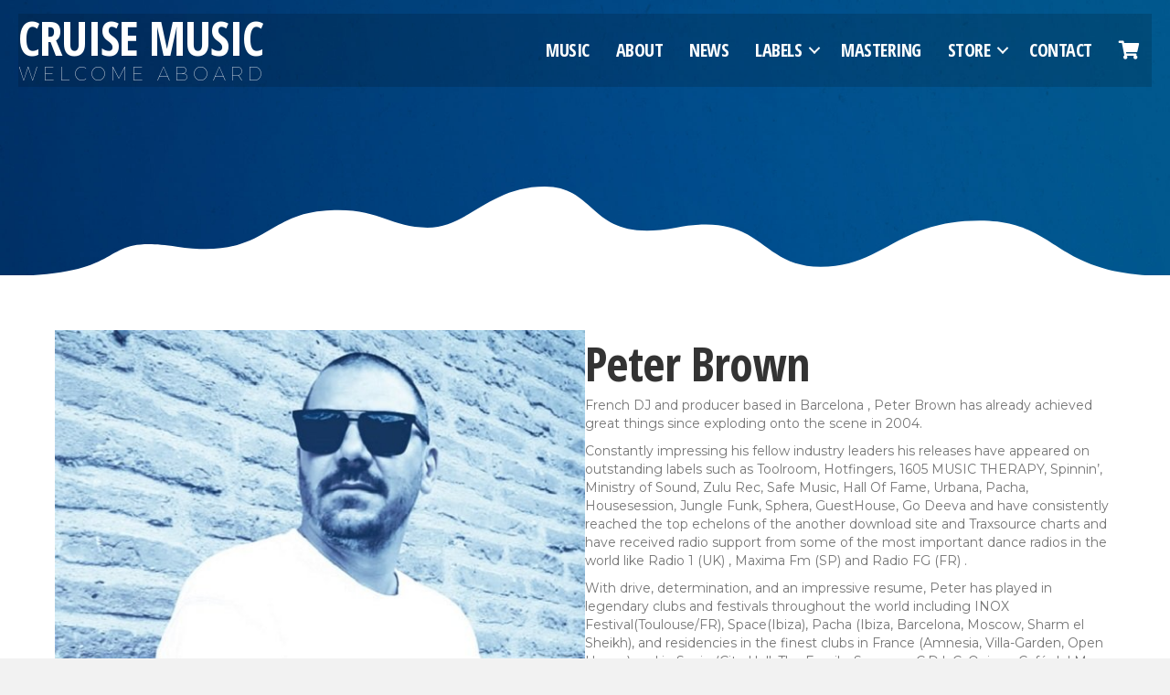

--- FILE ---
content_type: text/html; charset=UTF-8
request_url: https://cruisemusic.me/artists/peter-brown/
body_size: 19224
content:
<!DOCTYPE html>
<html lang="en-US" dir="ltr">
<head>
<meta charset="UTF-8" />
<meta name='viewport' content='width=device-width, initial-scale=1.0' />
<meta http-equiv='X-UA-Compatible' content='IE=edge' />
<link rel="profile" href="https://gmpg.org/xfn/11" />
<meta name='robots' content='index, follow, max-image-preview:large, max-snippet:-1, max-video-preview:-1' />

	<!-- This site is optimized with the Yoast SEO plugin v26.8 - https://yoast.com/product/yoast-seo-wordpress/ -->
	<title>Peter Brown - Cruise Music</title>
	<link rel="canonical" href="https://cruisemusic.me/artists/peter-brown/" />
	<meta property="og:locale" content="en_US" />
	<meta property="og:type" content="article" />
	<meta property="og:title" content="Peter Brown - Cruise Music" />
	<meta property="og:description" content="French DJ and producer based in Barcelona , Peter Brown has already achieved great things since exploding onto the scene in 2004. Constantly impressing his fellow industry leaders his releases have appeared on outstanding labels such as Toolroom, Hotfingers, 1605 MUSIC THERAPY, Spinnin&#8217;, Ministry of Sound, Zulu Rec, Safe Music, Hall Of Fame, Urbana, Pacha,&hellip;" />
	<meta property="og:url" content="https://cruisemusic.me/artists/peter-brown/" />
	<meta property="og:site_name" content="Cruise Music" />
	<meta property="article:modified_time" content="2024-07-26T08:57:58+00:00" />
	<meta property="og:image" content="https://cruisemusic.me/wp-content/uploads/2021/11/Peter-Brown.jpg" />
	<meta property="og:image:width" content="600" />
	<meta property="og:image:height" content="600" />
	<meta property="og:image:type" content="image/jpeg" />
	<meta name="twitter:card" content="summary_large_image" />
	<meta name="twitter:label1" content="Est. reading time" />
	<meta name="twitter:data1" content="2 minutes" />
	<script type="application/ld+json" class="yoast-schema-graph">{"@context":"https://schema.org","@graph":[{"@type":"WebPage","@id":"https://cruisemusic.me/artists/peter-brown/","url":"https://cruisemusic.me/artists/peter-brown/","name":"Peter Brown - Cruise Music","isPartOf":{"@id":"https://cruisemusic.me/#website"},"primaryImageOfPage":{"@id":"https://cruisemusic.me/artists/peter-brown/#primaryimage"},"image":{"@id":"https://cruisemusic.me/artists/peter-brown/#primaryimage"},"thumbnailUrl":"https://cruisemusic.me/wp-content/uploads/2021/11/Peter-Brown.jpg","datePublished":"2021-11-26T10:28:33+00:00","dateModified":"2024-07-26T08:57:58+00:00","breadcrumb":{"@id":"https://cruisemusic.me/artists/peter-brown/#breadcrumb"},"inLanguage":"en-US","potentialAction":[{"@type":"ReadAction","target":["https://cruisemusic.me/artists/peter-brown/"]}]},{"@type":"ImageObject","inLanguage":"en-US","@id":"https://cruisemusic.me/artists/peter-brown/#primaryimage","url":"https://cruisemusic.me/wp-content/uploads/2021/11/Peter-Brown.jpg","contentUrl":"https://cruisemusic.me/wp-content/uploads/2021/11/Peter-Brown.jpg","width":600,"height":600},{"@type":"BreadcrumbList","@id":"https://cruisemusic.me/artists/peter-brown/#breadcrumb","itemListElement":[{"@type":"ListItem","position":1,"name":"Home","item":"https://cruisemusic.me/"},{"@type":"ListItem","position":2,"name":"Peter Brown"}]},{"@type":"WebSite","@id":"https://cruisemusic.me/#website","url":"https://cruisemusic.me/","name":"Cruise Music","description":"Welcome Aboard | House Music Record Label","potentialAction":[{"@type":"SearchAction","target":{"@type":"EntryPoint","urlTemplate":"https://cruisemusic.me/?s={search_term_string}"},"query-input":{"@type":"PropertyValueSpecification","valueRequired":true,"valueName":"search_term_string"}}],"inLanguage":"en-US"}]}</script>
	<!-- / Yoast SEO plugin. -->


<link rel='dns-prefetch' href='//cdnjs.cloudflare.com' />
<link rel='dns-prefetch' href='//fonts.googleapis.com' />
<link href='https://fonts.gstatic.com' crossorigin rel='preconnect' />
<link rel="alternate" type="application/rss+xml" title="Cruise Music &raquo; Feed" href="https://cruisemusic.me/feed/" />
<link rel="alternate" type="application/rss+xml" title="Cruise Music &raquo; Comments Feed" href="https://cruisemusic.me/comments/feed/" />
<link rel="alternate" title="oEmbed (JSON)" type="application/json+oembed" href="https://cruisemusic.me/wp-json/oembed/1.0/embed?url=https%3A%2F%2Fcruisemusic.me%2Fartists%2Fpeter-brown%2F" />
<link rel="alternate" title="oEmbed (XML)" type="text/xml+oembed" href="https://cruisemusic.me/wp-json/oembed/1.0/embed?url=https%3A%2F%2Fcruisemusic.me%2Fartists%2Fpeter-brown%2F&#038;format=xml" />
<link rel="preload" href="https://cdnjs.cloudflare.com/ajax/libs/foundicons/3.0.0/foundation-icons.woff" as="font" type="font/woff2" crossorigin="anonymous">
<link rel="preload" href="https://cruisemusic.me/wp-content/plugins/bb-plugin/fonts/fontawesome/5.15.4/webfonts/fa-solid-900.woff2" as="font" type="font/woff2" crossorigin="anonymous">
<link rel="preload" href="https://cruisemusic.me/wp-content/plugins/bb-plugin/fonts/fontawesome/5.15.4/webfonts/fa-regular-400.woff2" as="font" type="font/woff2" crossorigin="anonymous">
<link rel="preload" href="https://cruisemusic.me/wp-content/plugins/bb-plugin/fonts/fontawesome/5.15.4/webfonts/fa-brands-400.woff2" as="font" type="font/woff2" crossorigin="anonymous">
<style id='wp-img-auto-sizes-contain-inline-css'>
img:is([sizes=auto i],[sizes^="auto," i]){contain-intrinsic-size:3000px 1500px}
/*# sourceURL=wp-img-auto-sizes-contain-inline-css */
</style>
<link rel='stylesheet' id='cfw-blocks-styles-css' href='https://cruisemusic.me/wp-content/plugins/checkout-for-woocommerce/build/css/blocks-styles.css?ver=0d76feeb8167b2e621eb654642649a04' media='all' />
<style id='wp-emoji-styles-inline-css'>

	img.wp-smiley, img.emoji {
		display: inline !important;
		border: none !important;
		box-shadow: none !important;
		height: 1em !important;
		width: 1em !important;
		margin: 0 0.07em !important;
		vertical-align: -0.1em !important;
		background: none !important;
		padding: 0 !important;
	}
/*# sourceURL=wp-emoji-styles-inline-css */
</style>
<style id='wp-block-library-inline-css'>
:root{--wp-block-synced-color:#7a00df;--wp-block-synced-color--rgb:122,0,223;--wp-bound-block-color:var(--wp-block-synced-color);--wp-editor-canvas-background:#ddd;--wp-admin-theme-color:#007cba;--wp-admin-theme-color--rgb:0,124,186;--wp-admin-theme-color-darker-10:#006ba1;--wp-admin-theme-color-darker-10--rgb:0,107,160.5;--wp-admin-theme-color-darker-20:#005a87;--wp-admin-theme-color-darker-20--rgb:0,90,135;--wp-admin-border-width-focus:2px}@media (min-resolution:192dpi){:root{--wp-admin-border-width-focus:1.5px}}.wp-element-button{cursor:pointer}:root .has-very-light-gray-background-color{background-color:#eee}:root .has-very-dark-gray-background-color{background-color:#313131}:root .has-very-light-gray-color{color:#eee}:root .has-very-dark-gray-color{color:#313131}:root .has-vivid-green-cyan-to-vivid-cyan-blue-gradient-background{background:linear-gradient(135deg,#00d084,#0693e3)}:root .has-purple-crush-gradient-background{background:linear-gradient(135deg,#34e2e4,#4721fb 50%,#ab1dfe)}:root .has-hazy-dawn-gradient-background{background:linear-gradient(135deg,#faaca8,#dad0ec)}:root .has-subdued-olive-gradient-background{background:linear-gradient(135deg,#fafae1,#67a671)}:root .has-atomic-cream-gradient-background{background:linear-gradient(135deg,#fdd79a,#004a59)}:root .has-nightshade-gradient-background{background:linear-gradient(135deg,#330968,#31cdcf)}:root .has-midnight-gradient-background{background:linear-gradient(135deg,#020381,#2874fc)}:root{--wp--preset--font-size--normal:16px;--wp--preset--font-size--huge:42px}.has-regular-font-size{font-size:1em}.has-larger-font-size{font-size:2.625em}.has-normal-font-size{font-size:var(--wp--preset--font-size--normal)}.has-huge-font-size{font-size:var(--wp--preset--font-size--huge)}.has-text-align-center{text-align:center}.has-text-align-left{text-align:left}.has-text-align-right{text-align:right}.has-fit-text{white-space:nowrap!important}#end-resizable-editor-section{display:none}.aligncenter{clear:both}.items-justified-left{justify-content:flex-start}.items-justified-center{justify-content:center}.items-justified-right{justify-content:flex-end}.items-justified-space-between{justify-content:space-between}.screen-reader-text{border:0;clip-path:inset(50%);height:1px;margin:-1px;overflow:hidden;padding:0;position:absolute;width:1px;word-wrap:normal!important}.screen-reader-text:focus{background-color:#ddd;clip-path:none;color:#444;display:block;font-size:1em;height:auto;left:5px;line-height:normal;padding:15px 23px 14px;text-decoration:none;top:5px;width:auto;z-index:100000}html :where(.has-border-color){border-style:solid}html :where([style*=border-top-color]){border-top-style:solid}html :where([style*=border-right-color]){border-right-style:solid}html :where([style*=border-bottom-color]){border-bottom-style:solid}html :where([style*=border-left-color]){border-left-style:solid}html :where([style*=border-width]){border-style:solid}html :where([style*=border-top-width]){border-top-style:solid}html :where([style*=border-right-width]){border-right-style:solid}html :where([style*=border-bottom-width]){border-bottom-style:solid}html :where([style*=border-left-width]){border-left-style:solid}html :where(img[class*=wp-image-]){height:auto;max-width:100%}:where(figure){margin:0 0 1em}html :where(.is-position-sticky){--wp-admin--admin-bar--position-offset:var(--wp-admin--admin-bar--height,0px)}@media screen and (max-width:600px){html :where(.is-position-sticky){--wp-admin--admin-bar--position-offset:0px}}

/*# sourceURL=wp-block-library-inline-css */
</style><link rel='stylesheet' id='wc-blocks-style-css' href='https://cruisemusic.me/wp-content/plugins/woocommerce/assets/client/blocks/wc-blocks.css?ver=wc-10.4.3' media='all' />
<style id='global-styles-inline-css'>
:root{--wp--preset--aspect-ratio--square: 1;--wp--preset--aspect-ratio--4-3: 4/3;--wp--preset--aspect-ratio--3-4: 3/4;--wp--preset--aspect-ratio--3-2: 3/2;--wp--preset--aspect-ratio--2-3: 2/3;--wp--preset--aspect-ratio--16-9: 16/9;--wp--preset--aspect-ratio--9-16: 9/16;--wp--preset--color--black: #000000;--wp--preset--color--cyan-bluish-gray: #abb8c3;--wp--preset--color--white: #ffffff;--wp--preset--color--pale-pink: #f78da7;--wp--preset--color--vivid-red: #cf2e2e;--wp--preset--color--luminous-vivid-orange: #ff6900;--wp--preset--color--luminous-vivid-amber: #fcb900;--wp--preset--color--light-green-cyan: #7bdcb5;--wp--preset--color--vivid-green-cyan: #00d084;--wp--preset--color--pale-cyan-blue: #8ed1fc;--wp--preset--color--vivid-cyan-blue: #0693e3;--wp--preset--color--vivid-purple: #9b51e0;--wp--preset--color--fl-heading-text: #333333;--wp--preset--color--fl-body-bg: #f2f2f2;--wp--preset--color--fl-body-text: #757575;--wp--preset--color--fl-accent: #004e90;--wp--preset--color--fl-accent-hover: #004e90;--wp--preset--color--fl-topbar-bg: #ffffff;--wp--preset--color--fl-topbar-text: #000000;--wp--preset--color--fl-topbar-link: #428bca;--wp--preset--color--fl-topbar-hover: #428bca;--wp--preset--color--fl-header-bg: #ffffff;--wp--preset--color--fl-header-text: #000000;--wp--preset--color--fl-header-link: #428bca;--wp--preset--color--fl-header-hover: #428bca;--wp--preset--color--fl-nav-bg: #ffffff;--wp--preset--color--fl-nav-link: #428bca;--wp--preset--color--fl-nav-hover: #428bca;--wp--preset--color--fl-content-bg: #ffffff;--wp--preset--color--fl-footer-widgets-bg: #ffffff;--wp--preset--color--fl-footer-widgets-text: #000000;--wp--preset--color--fl-footer-widgets-link: #428bca;--wp--preset--color--fl-footer-widgets-hover: #428bca;--wp--preset--color--fl-footer-bg: #ffffff;--wp--preset--color--fl-footer-text: #000000;--wp--preset--color--fl-footer-link: #428bca;--wp--preset--color--fl-footer-hover: #428bca;--wp--preset--gradient--vivid-cyan-blue-to-vivid-purple: linear-gradient(135deg,rgb(6,147,227) 0%,rgb(155,81,224) 100%);--wp--preset--gradient--light-green-cyan-to-vivid-green-cyan: linear-gradient(135deg,rgb(122,220,180) 0%,rgb(0,208,130) 100%);--wp--preset--gradient--luminous-vivid-amber-to-luminous-vivid-orange: linear-gradient(135deg,rgb(252,185,0) 0%,rgb(255,105,0) 100%);--wp--preset--gradient--luminous-vivid-orange-to-vivid-red: linear-gradient(135deg,rgb(255,105,0) 0%,rgb(207,46,46) 100%);--wp--preset--gradient--very-light-gray-to-cyan-bluish-gray: linear-gradient(135deg,rgb(238,238,238) 0%,rgb(169,184,195) 100%);--wp--preset--gradient--cool-to-warm-spectrum: linear-gradient(135deg,rgb(74,234,220) 0%,rgb(151,120,209) 20%,rgb(207,42,186) 40%,rgb(238,44,130) 60%,rgb(251,105,98) 80%,rgb(254,248,76) 100%);--wp--preset--gradient--blush-light-purple: linear-gradient(135deg,rgb(255,206,236) 0%,rgb(152,150,240) 100%);--wp--preset--gradient--blush-bordeaux: linear-gradient(135deg,rgb(254,205,165) 0%,rgb(254,45,45) 50%,rgb(107,0,62) 100%);--wp--preset--gradient--luminous-dusk: linear-gradient(135deg,rgb(255,203,112) 0%,rgb(199,81,192) 50%,rgb(65,88,208) 100%);--wp--preset--gradient--pale-ocean: linear-gradient(135deg,rgb(255,245,203) 0%,rgb(182,227,212) 50%,rgb(51,167,181) 100%);--wp--preset--gradient--electric-grass: linear-gradient(135deg,rgb(202,248,128) 0%,rgb(113,206,126) 100%);--wp--preset--gradient--midnight: linear-gradient(135deg,rgb(2,3,129) 0%,rgb(40,116,252) 100%);--wp--preset--font-size--small: 13px;--wp--preset--font-size--medium: 20px;--wp--preset--font-size--large: 36px;--wp--preset--font-size--x-large: 42px;--wp--preset--spacing--20: 0.44rem;--wp--preset--spacing--30: 0.67rem;--wp--preset--spacing--40: 1rem;--wp--preset--spacing--50: 1.5rem;--wp--preset--spacing--60: 2.25rem;--wp--preset--spacing--70: 3.38rem;--wp--preset--spacing--80: 5.06rem;--wp--preset--shadow--natural: 6px 6px 9px rgba(0, 0, 0, 0.2);--wp--preset--shadow--deep: 12px 12px 50px rgba(0, 0, 0, 0.4);--wp--preset--shadow--sharp: 6px 6px 0px rgba(0, 0, 0, 0.2);--wp--preset--shadow--outlined: 6px 6px 0px -3px rgb(255, 255, 255), 6px 6px rgb(0, 0, 0);--wp--preset--shadow--crisp: 6px 6px 0px rgb(0, 0, 0);}:where(.is-layout-flex){gap: 0.5em;}:where(.is-layout-grid){gap: 0.5em;}body .is-layout-flex{display: flex;}.is-layout-flex{flex-wrap: wrap;align-items: center;}.is-layout-flex > :is(*, div){margin: 0;}body .is-layout-grid{display: grid;}.is-layout-grid > :is(*, div){margin: 0;}:where(.wp-block-columns.is-layout-flex){gap: 2em;}:where(.wp-block-columns.is-layout-grid){gap: 2em;}:where(.wp-block-post-template.is-layout-flex){gap: 1.25em;}:where(.wp-block-post-template.is-layout-grid){gap: 1.25em;}.has-black-color{color: var(--wp--preset--color--black) !important;}.has-cyan-bluish-gray-color{color: var(--wp--preset--color--cyan-bluish-gray) !important;}.has-white-color{color: var(--wp--preset--color--white) !important;}.has-pale-pink-color{color: var(--wp--preset--color--pale-pink) !important;}.has-vivid-red-color{color: var(--wp--preset--color--vivid-red) !important;}.has-luminous-vivid-orange-color{color: var(--wp--preset--color--luminous-vivid-orange) !important;}.has-luminous-vivid-amber-color{color: var(--wp--preset--color--luminous-vivid-amber) !important;}.has-light-green-cyan-color{color: var(--wp--preset--color--light-green-cyan) !important;}.has-vivid-green-cyan-color{color: var(--wp--preset--color--vivid-green-cyan) !important;}.has-pale-cyan-blue-color{color: var(--wp--preset--color--pale-cyan-blue) !important;}.has-vivid-cyan-blue-color{color: var(--wp--preset--color--vivid-cyan-blue) !important;}.has-vivid-purple-color{color: var(--wp--preset--color--vivid-purple) !important;}.has-black-background-color{background-color: var(--wp--preset--color--black) !important;}.has-cyan-bluish-gray-background-color{background-color: var(--wp--preset--color--cyan-bluish-gray) !important;}.has-white-background-color{background-color: var(--wp--preset--color--white) !important;}.has-pale-pink-background-color{background-color: var(--wp--preset--color--pale-pink) !important;}.has-vivid-red-background-color{background-color: var(--wp--preset--color--vivid-red) !important;}.has-luminous-vivid-orange-background-color{background-color: var(--wp--preset--color--luminous-vivid-orange) !important;}.has-luminous-vivid-amber-background-color{background-color: var(--wp--preset--color--luminous-vivid-amber) !important;}.has-light-green-cyan-background-color{background-color: var(--wp--preset--color--light-green-cyan) !important;}.has-vivid-green-cyan-background-color{background-color: var(--wp--preset--color--vivid-green-cyan) !important;}.has-pale-cyan-blue-background-color{background-color: var(--wp--preset--color--pale-cyan-blue) !important;}.has-vivid-cyan-blue-background-color{background-color: var(--wp--preset--color--vivid-cyan-blue) !important;}.has-vivid-purple-background-color{background-color: var(--wp--preset--color--vivid-purple) !important;}.has-black-border-color{border-color: var(--wp--preset--color--black) !important;}.has-cyan-bluish-gray-border-color{border-color: var(--wp--preset--color--cyan-bluish-gray) !important;}.has-white-border-color{border-color: var(--wp--preset--color--white) !important;}.has-pale-pink-border-color{border-color: var(--wp--preset--color--pale-pink) !important;}.has-vivid-red-border-color{border-color: var(--wp--preset--color--vivid-red) !important;}.has-luminous-vivid-orange-border-color{border-color: var(--wp--preset--color--luminous-vivid-orange) !important;}.has-luminous-vivid-amber-border-color{border-color: var(--wp--preset--color--luminous-vivid-amber) !important;}.has-light-green-cyan-border-color{border-color: var(--wp--preset--color--light-green-cyan) !important;}.has-vivid-green-cyan-border-color{border-color: var(--wp--preset--color--vivid-green-cyan) !important;}.has-pale-cyan-blue-border-color{border-color: var(--wp--preset--color--pale-cyan-blue) !important;}.has-vivid-cyan-blue-border-color{border-color: var(--wp--preset--color--vivid-cyan-blue) !important;}.has-vivid-purple-border-color{border-color: var(--wp--preset--color--vivid-purple) !important;}.has-vivid-cyan-blue-to-vivid-purple-gradient-background{background: var(--wp--preset--gradient--vivid-cyan-blue-to-vivid-purple) !important;}.has-light-green-cyan-to-vivid-green-cyan-gradient-background{background: var(--wp--preset--gradient--light-green-cyan-to-vivid-green-cyan) !important;}.has-luminous-vivid-amber-to-luminous-vivid-orange-gradient-background{background: var(--wp--preset--gradient--luminous-vivid-amber-to-luminous-vivid-orange) !important;}.has-luminous-vivid-orange-to-vivid-red-gradient-background{background: var(--wp--preset--gradient--luminous-vivid-orange-to-vivid-red) !important;}.has-very-light-gray-to-cyan-bluish-gray-gradient-background{background: var(--wp--preset--gradient--very-light-gray-to-cyan-bluish-gray) !important;}.has-cool-to-warm-spectrum-gradient-background{background: var(--wp--preset--gradient--cool-to-warm-spectrum) !important;}.has-blush-light-purple-gradient-background{background: var(--wp--preset--gradient--blush-light-purple) !important;}.has-blush-bordeaux-gradient-background{background: var(--wp--preset--gradient--blush-bordeaux) !important;}.has-luminous-dusk-gradient-background{background: var(--wp--preset--gradient--luminous-dusk) !important;}.has-pale-ocean-gradient-background{background: var(--wp--preset--gradient--pale-ocean) !important;}.has-electric-grass-gradient-background{background: var(--wp--preset--gradient--electric-grass) !important;}.has-midnight-gradient-background{background: var(--wp--preset--gradient--midnight) !important;}.has-small-font-size{font-size: var(--wp--preset--font-size--small) !important;}.has-medium-font-size{font-size: var(--wp--preset--font-size--medium) !important;}.has-large-font-size{font-size: var(--wp--preset--font-size--large) !important;}.has-x-large-font-size{font-size: var(--wp--preset--font-size--x-large) !important;}
/*# sourceURL=global-styles-inline-css */
</style>

<style id='classic-theme-styles-inline-css'>
/*! This file is auto-generated */
.wp-block-button__link{color:#fff;background-color:#32373c;border-radius:9999px;box-shadow:none;text-decoration:none;padding:calc(.667em + 2px) calc(1.333em + 2px);font-size:1.125em}.wp-block-file__button{background:#32373c;color:#fff;text-decoration:none}
/*# sourceURL=/wp-includes/css/classic-themes.min.css */
</style>
<link rel='stylesheet' id='woocommerce-layout-css' href='https://cruisemusic.me/wp-content/plugins/woocommerce/assets/css/woocommerce-layout.css?ver=10.4.3' media='all' />
<link rel='stylesheet' id='woocommerce-smallscreen-css' href='https://cruisemusic.me/wp-content/plugins/woocommerce/assets/css/woocommerce-smallscreen.css?ver=10.4.3' media='only screen and (max-width: 767px)' />
<link rel='stylesheet' id='woocommerce-general-css' href='https://cruisemusic.me/wp-content/plugins/woocommerce/assets/css/woocommerce.css?ver=10.4.3' media='all' />
<style id='woocommerce-inline-inline-css'>
.woocommerce form .form-row .required { visibility: visible; }
/*# sourceURL=woocommerce-inline-inline-css */
</style>
<link rel='stylesheet' id='subscriptio_frontend-css' href='https://cruisemusic.me/wp-content/plugins/subscriptio/assets/css/frontend.css?ver=2.3.9' media='all' />
<link rel='stylesheet' id='font-awesome-5-css' href='https://cruisemusic.me/wp-content/plugins/bb-plugin/fonts/fontawesome/5.15.4/css/all.min.css?ver=2.10.0.5' media='all' />
<link rel='stylesheet' id='ultimate-icons-css' href='https://cruisemusic.me/wp-content/uploads/bb-plugin/icons/ultimate-icons/style.css?ver=2.10.0.5' media='all' />
<link rel='stylesheet' id='foundation-icons-css' href='https://cdnjs.cloudflare.com/ajax/libs/foundicons/3.0.0/foundation-icons.css?ver=2.10.0.5' media='all' />
<link rel='stylesheet' id='fl-builder-layout-bundle-8fe77e5ded9a2b9a2be3f1e3cf5b0ea8-css' href='https://cruisemusic.me/wp-content/uploads/bb-plugin/cache/8fe77e5ded9a2b9a2be3f1e3cf5b0ea8-layout-bundle.css?ver=2.10.0.5-1.5.0.3' media='all' />
<link rel='stylesheet' id='woo-variation-swatches-css' href='https://cruisemusic.me/wp-content/plugins/woo-variation-swatches/assets/css/frontend.min.css?ver=1762918076' media='all' />
<style id='woo-variation-swatches-inline-css'>
:root {
--wvs-tick:url("data:image/svg+xml;utf8,%3Csvg filter='drop-shadow(0px 0px 2px rgb(0 0 0 / .8))' xmlns='http://www.w3.org/2000/svg'  viewBox='0 0 30 30'%3E%3Cpath fill='none' stroke='%23ffffff' stroke-linecap='round' stroke-linejoin='round' stroke-width='4' d='M4 16L11 23 27 7'/%3E%3C/svg%3E");

--wvs-cross:url("data:image/svg+xml;utf8,%3Csvg filter='drop-shadow(0px 0px 5px rgb(255 255 255 / .6))' xmlns='http://www.w3.org/2000/svg' width='72px' height='72px' viewBox='0 0 24 24'%3E%3Cpath fill='none' stroke='%23ff0000' stroke-linecap='round' stroke-width='0.6' d='M5 5L19 19M19 5L5 19'/%3E%3C/svg%3E");
--wvs-single-product-item-width:30px;
--wvs-single-product-item-height:30px;
--wvs-single-product-item-font-size:16px}
/*# sourceURL=woo-variation-swatches-inline-css */
</style>
<link rel='stylesheet' id='cwginstock_frontend_css-css' href='https://cruisemusic.me/wp-content/plugins/back-in-stock-notifier-for-woocommerce/assets/css/frontend.min.css?ver=6.3.1' media='' />
<link rel='stylesheet' id='cwginstock_bootstrap-css' href='https://cruisemusic.me/wp-content/plugins/back-in-stock-notifier-for-woocommerce/assets/css/bootstrap.min.css?ver=6.3.1' media='' />
<link rel='stylesheet' id='jquery-magnificpopup-css' href='https://cruisemusic.me/wp-content/plugins/bb-plugin/css/jquery.magnificpopup.min.css?ver=2.10.0.5' media='all' />
<link rel='stylesheet' id='bootstrap-css' href='https://cruisemusic.me/wp-content/themes/bb-theme/css/bootstrap.min.css?ver=1.7.19.1' media='all' />
<link rel='stylesheet' id='fl-automator-skin-css' href='https://cruisemusic.me/wp-content/uploads/bb-theme/skin-6937975972874.css?ver=1.7.19.1' media='all' />
<link rel='stylesheet' id='fl-child-theme-css' href='https://cruisemusic.me/wp-content/themes/cruise-labs/style.css?ver=6.9' media='all' />
<link rel='stylesheet' id='pp-animate-css' href='https://cruisemusic.me/wp-content/plugins/bbpowerpack/assets/css/animate.min.css?ver=3.5.1' media='all' />
<link rel='stylesheet' id='wp-block-paragraph-css' href='https://cruisemusic.me/wp-includes/blocks/paragraph/style.min.css?ver=6.9' media='all' />
<link rel='stylesheet' id='fl-builder-google-fonts-23cd7a43766f25c44337c73f10dd0336-css' href='//fonts.googleapis.com/css?family=Montserrat%3A100%2C300%2C400%2C700%7COpen+Sans+Condensed%3A700&#038;ver=6.9' media='all' />
<script type="text/template" id="tmpl-variation-template">
	<div class="woocommerce-variation-description">{{{ data.variation.variation_description }}}</div>
	<div class="woocommerce-variation-price">{{{ data.variation.price_html }}}</div>
	<div class="woocommerce-variation-availability">{{{ data.variation.availability_html }}}</div>
</script>
<script type="text/template" id="tmpl-unavailable-variation-template">
	<p role="alert">Sorry, this product is unavailable. Please choose a different combination.</p>
</script>
<script src="https://cruisemusic.me/wp-includes/js/jquery/jquery.min.js?ver=3.7.1" id="jquery-core-js"></script>
<script src="https://cruisemusic.me/wp-includes/js/jquery/jquery-migrate.min.js?ver=3.4.1" id="jquery-migrate-js"></script>
<script src="https://cruisemusic.me/wp-content/plugins/woocommerce/assets/js/jquery-blockui/jquery.blockUI.min.js?ver=2.7.0-wc.10.4.3" id="wc-jquery-blockui-js" data-wp-strategy="defer"></script>
<script id="wc-add-to-cart-js-extra">
var wc_add_to_cart_params = {"ajax_url":"/wp-admin/admin-ajax.php","wc_ajax_url":"/?wc-ajax=%%endpoint%%","i18n_view_cart":"View cart","cart_url":"https://cruisemusic.me/checkout/","is_cart":"","cart_redirect_after_add":"no"};
//# sourceURL=wc-add-to-cart-js-extra
</script>
<script src="https://cruisemusic.me/wp-content/plugins/woocommerce/assets/js/frontend/add-to-cart.min.js?ver=10.4.3" id="wc-add-to-cart-js" defer data-wp-strategy="defer"></script>
<script src="https://cruisemusic.me/wp-content/plugins/woocommerce/assets/js/js-cookie/js.cookie.min.js?ver=2.1.4-wc.10.4.3" id="wc-js-cookie-js" defer data-wp-strategy="defer"></script>
<script id="woocommerce-js-extra">
var woocommerce_params = {"ajax_url":"/wp-admin/admin-ajax.php","wc_ajax_url":"/?wc-ajax=%%endpoint%%","i18n_password_show":"Show password","i18n_password_hide":"Hide password"};
//# sourceURL=woocommerce-js-extra
</script>
<script src="https://cruisemusic.me/wp-content/plugins/woocommerce/assets/js/frontend/woocommerce.min.js?ver=10.4.3" id="woocommerce-js" defer data-wp-strategy="defer"></script>
<script id="subscriptio_frontend-js-extra">
var subscriptio_vars = {"confirm_pause":"Are you sure you want to pause this subscription?","confirm_resume":"Are you sure you want to resume this subscription?","confirm_cancel":"Are you sure you want to cancel this subscription?"};
//# sourceURL=subscriptio_frontend-js-extra
</script>
<script src="https://cruisemusic.me/wp-content/plugins/subscriptio/assets/js/frontend.js?ver=2.3.9" id="subscriptio_frontend-js"></script>
<script src="https://cruisemusic.me/wp-includes/js/underscore.min.js?ver=1.13.7" id="underscore-js"></script>
<script id="wp-util-js-extra">
var _wpUtilSettings = {"ajax":{"url":"/wp-admin/admin-ajax.php"}};
//# sourceURL=wp-util-js-extra
</script>
<script src="https://cruisemusic.me/wp-includes/js/wp-util.min.js?ver=6.9" id="wp-util-js"></script>
<script id="wc-add-to-cart-variation-js-extra">
var wc_add_to_cart_variation_params = {"wc_ajax_url":"/?wc-ajax=%%endpoint%%","i18n_no_matching_variations_text":"Sorry, no products matched your selection. Please choose a different combination.","i18n_make_a_selection_text":"Please select some product options before adding this product to your cart.","i18n_unavailable_text":"Sorry, this product is unavailable. Please choose a different combination.","i18n_reset_alert_text":"Your selection has been reset. Please select some product options before adding this product to your cart."};
//# sourceURL=wc-add-to-cart-variation-js-extra
</script>
<script src="https://cruisemusic.me/wp-content/plugins/woocommerce/assets/js/frontend/add-to-cart-variation.min.js?ver=10.4.3" id="wc-add-to-cart-variation-js" defer data-wp-strategy="defer"></script>
<link rel="https://api.w.org/" href="https://cruisemusic.me/wp-json/" /><link rel="alternate" title="JSON" type="application/json" href="https://cruisemusic.me/wp-json/wp/v2/artists/38470" /><link rel="EditURI" type="application/rsd+xml" title="RSD" href="https://cruisemusic.me/xmlrpc.php?rsd" />
<meta name="generator" content="WordPress 6.9" />
<meta name="generator" content="WooCommerce 10.4.3" />
<link rel='shortlink' href='https://cruisemusic.me/?p=38470' />
		<script>
			var bb_powerpack = {
				version: '2.40.10',
				getAjaxUrl: function() { return atob( 'aHR0cHM6Ly9jcnVpc2VtdXNpYy5tZS93cC1hZG1pbi9hZG1pbi1hamF4LnBocA==' ); },
				callback: function() {},
				mapMarkerData: {},
				post_id: '38470',
				search_term: '',
				current_page: 'https://cruisemusic.me/artists/peter-brown/',
				conditionals: {
					is_front_page: false,
					is_home: false,
					is_archive: false,
					current_post_type: '',
					is_tax: false,
										is_author: false,
					current_author: false,
					is_search: false,
									}
			};
		</script>
			<noscript><style>.woocommerce-product-gallery{ opacity: 1 !important; }</style></noscript>
	<style>.recentcomments a{display:inline !important;padding:0 !important;margin:0 !important;}</style><link rel="icon" href="https://cruisemusic.me/wp-content/uploads/2019/10/cropped-22001-32x32.jpg" sizes="32x32" />
<link rel="icon" href="https://cruisemusic.me/wp-content/uploads/2019/10/cropped-22001-192x192.jpg" sizes="192x192" />
<link rel="apple-touch-icon" href="https://cruisemusic.me/wp-content/uploads/2019/10/cropped-22001-180x180.jpg" />
<meta name="msapplication-TileImage" content="https://cruisemusic.me/wp-content/uploads/2019/10/cropped-22001-270x270.jpg" />
		<style id="wp-custom-css">
			header .fl-row-content.fl-row-fixed-width.fl-node-content {
   background:rgba(0,0,0,0.15)!important
}

.page-id-11184 header {display:none;}
.page-id-11184 footer .fl-builder-layer-align-top-center {display:none;}
.page-id-11184 footer .fl-row-content-wrap {color:#000;background:#fff;}
.page-id-11184 footer a, .page-id-11184 footer h3,
.page-id-11184 footer i,.page-id-11184 footer i:before, .page-id-11184 footer p {color:#000!important;}

#twitch-embed {
	position: relative;
	padding-bottom: 56.25%; /* 16:9 */
	padding-top: 25px;
	height: 0;
}
#twitch-embed iframe {
	position: absolute;
	top: 0;
	left: 0;
	width: 100%;
	height: 100%;
}


.single-artists .music h2 a {
    color: #000;
}
figure.wp-block-embed-youtube {
    display: inline-block;
    width: 47%;
    margin: 1%;
}
 .paypal-button-text  {display:none!important;}
.single_add_to_cart_button.external {display:inline-block!important;}

.woocommerce div.product form.cart .button {padding:12px 24px;font-weight:bold;text-transform:uppercase;border-radius:0px;border:none;}

.term-onako-records .cruiselogo, 
.term-onako-records .crmsrecords,
.crmsrecords,.onakorecords  {display:none;}


.term-crms-records .cruiselogo, 
.term-crms-records .onakorecords {display:none;}

.term-onako-records .onakorecords,
.term-crms-records .crmsrecords {display:block;}

#menu-mega-menu .sub-menu li a {color:#000;}
.banner-button {font-weight:bold;}
.uabb-masonary-current,.uabb-masonary-filters li:hover {color:#fff!important;}

.in-stock {display:none;}
.woocommerce-Price-amount {color:#000;font-weight:bold;font-size:22px;}
.news .fl-post-feed-post:nth-of-type(n) {background:#fff;}
.news .fl-post-feed-post:nth-of-type(2n) {background:#f0f0f0;}


.fl-builder-shape-layer.fl-builder-bottom-edge-layer {
    z-index: 2;
}
h1,h2,h3,h4,h5,h6 {letter-spacing:-1px;}

.artists ul {list-style:none;padding:0;}
.artists ul li {display:inline-block;}
.artists ul li:nth-of-type(n+2):before {content:", "}



.music .fl-post-grid-post {background:transparent;border:none;color:#fff;}
.music .fl-post-text {padding:20px 0px;min-height: calc(100% - 250px);display: flex;flex-direction: column;justify-content: space-between;}
.music h2 a {color:#fff;}
.storelinks i {width:30px;height:30px;font-size:30px;line-height:1;margin-right:10px;}
.storelinks {display:flex;}


 .storebtns .fl-builder-module-template {padding:0;}
 .storebtns .fl-builder-module-template .fl-module-content {margin:0px 0px 20px 0px;}
.storebtns .fl-button-text{ color:#fff!important;}
.storebtns .fl-button-wrap:hover .fl-button-text{ color:#e6e6e6!important;}

.news h3 a {color:#004e90;}
.fl-post-grid-post {border:none!important;}


/* Footer */

.alma-trax footer .fl-row-content-wrap {background:#242424;border-color:#000;}

.onako-records footer .fl-row-content-wrap {background:url('https://cruisemusic.me/wp-content/uploads/2019/08/onakosleeve.jpg') no-repeat center;background-size:cover;border-color:#fff}


@media screen and (max-width:768px) {
	.fl-post-feed-post.fl-post-feed-image-beside, .fl-post-feed-post.fl-post-feed-image-beside-content, .fl-post-feed-post.fl-post-feed-image-beside-right, .fl-post-feed-post.fl-post-feed-image-beside-content-right {
    max-width: 100%!important;
}
	#menu-mega-menu .sub-menu li a {
    color: #fff!important;
		padding-left:20px;
}
	
	figure.wp-block-embed-youtube {
    display: inline-block;
    width: 100%;
    margin: 0;
}
	
	/*.fl-node-5d41f4be0e1a8 .fl-builder-bottom-edge-layer {
    transform: scaleX(1) scaleY(0.6);
    bottom:-150px;
}*/
	
}

		</style>
		<!-- Global site tag (gtag.js) - Google Analytics -->
<script async src="https://www.googletagmanager.com/gtag/js?id=UA-65994557-1"></script>
<script>
  window.dataLayer = window.dataLayer || [];
  function gtag(){dataLayer.push(arguments);}
  gtag('js', new Date());

  gtag('config', 'UA-65994557-1');
</script>
<!-- Facebook Pixel Code -->
<script>
  !function(f,b,e,v,n,t,s)
  {if(f.fbq)return;n=f.fbq=function(){n.callMethod?
  n.callMethod.apply(n,arguments):n.queue.push(arguments)};
  if(!f._fbq)f._fbq=n;n.push=n;n.loaded=!0;n.version='2.0';
  n.queue=[];t=b.createElement(e);t.async=!0;
  t.src=v;s=b.getElementsByTagName(e)[0];
  s.parentNode.insertBefore(t,s)}(window, document,'script',
  'https://connect.facebook.net/en_US/fbevents.js');
  fbq('init', '1240399682822818');
  fbq('track', 'PageView');
</script>
<noscript><img height="1" width="1" style="display:none"
  src="https://www.facebook.com/tr?id=1240399682822818&ev=PageView&noscript=1"
/></noscript>
<!-- End Facebook Pixel Code -->
</head>
<body data-rsssl=1 class="wp-singular artists-template-default single single-artists postid-38470 wp-theme-bb-theme wp-child-theme-cruise-labs theme-bb-theme fl-builder-2-10-0-5 fl-themer-1-5-0-3 fl-theme-1-7-19-1 fl-no-js woocommerce-no-js fl-theme-builder-header fl-theme-builder-header-header fl-theme-builder-footer fl-theme-builder-footer-footer fl-theme-builder-singular fl-theme-builder-singular-artists woo-variation-swatches wvs-behavior-blur wvs-theme-cruise-labs wvs-show-label wvs-tooltip fl-framework-bootstrap fl-preset-default fl-full-width fl-search-active has-blocks" itemscope="itemscope" itemtype="https://schema.org/WebPage">
<a aria-label="Skip to content" class="fl-screen-reader-text" href="#fl-main-content">Skip to content</a><div class="fl-page">
	<header class="fl-builder-content fl-builder-content-12 fl-builder-global-templates-locked" data-post-id="12" data-type="header" data-sticky="0" data-sticky-on="" data-sticky-breakpoint="medium" data-shrink="0" data-overlay="1" data-overlay-bg="transparent" data-shrink-image-height="50px" role="banner" itemscope="itemscope" itemtype="http://schema.org/WPHeader"><div class="fl-row fl-row-full-width fl-row-bg-color fl-node-5d41f67fba8f6 fl-row-default-height fl-row-align-center" data-node="5d41f67fba8f6">
	<div class="fl-row-content-wrap">
		<div class="uabb-row-separator uabb-top-row-separator" >
</div>
						<div class="fl-row-content fl-row-fixed-width fl-node-content">
		
<div class="fl-col-group fl-node-5d41f67fba92f fl-col-group-equal-height fl-col-group-align-center fl-col-group-custom-width" data-node="5d41f67fba92f">
			<div class="fl-col fl-node-5d41f67fba966 fl-col-bg-color fl-col-small fl-col-small-custom-width" data-node="5d41f67fba966">
	<div class="fl-col-content fl-node-content"><div class="fl-module fl-module-heading fl-node-5d41fca56c896 cruiselogo" data-node="5d41fca56c896">
	<div class="fl-module-content fl-node-content">
		<h2 class="fl-heading">
		<a
		href="/"
		title="CRUISE MUSIC"
		target="_self"
			>
		<span class="fl-heading-text">CRUISE MUSIC</span>
		</a>
	</h2>
	</div>
</div>
<div class="fl-module fl-module-heading fl-node-5d41fcf3ef40c cruiselogo" data-node="5d41fcf3ef40c">
	<div class="fl-module-content fl-node-content">
		<h2 class="fl-heading">
		<a
		href="/"
		title="WELCOME ABOARD"
		target="_self"
			>
		<span class="fl-heading-text">WELCOME ABOARD</span>
		</a>
	</h2>
	</div>
</div>
<div class="fl-module fl-module-photo fl-node-5dcc6a654033a crmsrecords" data-node="5dcc6a654033a">
	<div class="fl-module-content fl-node-content">
		<div role="figure" class="fl-photo fl-photo-align-left" itemscope itemtype="https://schema.org/ImageObject">
	<div class="fl-photo-content fl-photo-img-png">
				<a href="/" target="_self" itemprop="url">
				<img loading="lazy" decoding="async" class="fl-photo-img wp-image-2500 size-full" src="https://cruisemusic.me/wp-content/uploads/2019/07/CRMS-logo-1.png" alt="CRMS-logo" height="1151" width="3000" title="CRMS-logo"  data-no-lazy="1" itemprop="image" srcset="https://cruisemusic.me/wp-content/uploads/2019/07/CRMS-logo-1.png 3000w, https://cruisemusic.me/wp-content/uploads/2019/07/CRMS-logo-1-300x115.png 300w, https://cruisemusic.me/wp-content/uploads/2019/07/CRMS-logo-1-768x295.png 768w, https://cruisemusic.me/wp-content/uploads/2019/07/CRMS-logo-1-2000x767.png 2000w, https://cruisemusic.me/wp-content/uploads/2019/07/CRMS-logo-1-150x58.png 150w, https://cruisemusic.me/wp-content/uploads/2019/07/CRMS-logo-1-600x230.png 600w" sizes="auto, (max-width: 3000px) 100vw, 3000px" />
				</a>
					</div>
	</div>
	</div>
</div>
<div class="fl-module fl-module-photo fl-node-5dcc6b088a44f onakorecords" data-node="5dcc6b088a44f">
	<div class="fl-module-content fl-node-content">
		<div role="figure" class="fl-photo fl-photo-align-left" itemscope itemtype="https://schema.org/ImageObject">
	<div class="fl-photo-content fl-photo-img-png">
				<a href="/" target="_self" itemprop="url">
				<img loading="lazy" decoding="async" class="fl-photo-img wp-image-2497 size-full" src="https://cruisemusic.me/wp-content/uploads/2019/07/onakologo.png" alt="onakologo" height="365" width="600" title="onakologo"  data-no-lazy="1" itemprop="image" srcset="https://cruisemusic.me/wp-content/uploads/2019/07/onakologo.png 600w, https://cruisemusic.me/wp-content/uploads/2019/07/onakologo-300x183.png 300w, https://cruisemusic.me/wp-content/uploads/2019/07/onakologo-150x91.png 150w" sizes="auto, (max-width: 600px) 100vw, 600px" />
				</a>
					</div>
	</div>
	</div>
</div>
</div>
</div>
			<div class="fl-col fl-node-5d41f67fba99c fl-col-bg-color fl-col-small-custom-width" data-node="5d41f67fba99c">
	<div class="fl-col-content fl-node-content"><div class="fl-module fl-module-menu fl-node-5d41f67fbaa09" data-node="5d41f67fbaa09">
	<div class="fl-module-content fl-node-content">
		<div class="fl-menu fl-menu-responsive-toggle-medium-mobile">
	<button class="fl-menu-mobile-toggle hamburger fl-content-ui-button" aria-haspopup="menu" aria-label="Menu"><span class="fl-menu-icon svg-container"><svg version="1.1" class="hamburger-menu" xmlns="http://www.w3.org/2000/svg" xmlns:xlink="http://www.w3.org/1999/xlink" viewBox="0 0 512 512">
<rect class="fl-hamburger-menu-top" width="512" height="102"/>
<rect class="fl-hamburger-menu-middle" y="205" width="512" height="102"/>
<rect class="fl-hamburger-menu-bottom" y="410" width="512" height="102"/>
</svg>
</span></button>	<div class="fl-clear"></div>
	<nav role="navigation" aria-label="Menu" itemscope="itemscope" itemtype="https://schema.org/SiteNavigationElement"><ul id="menu-mega-menu" class="menu fl-menu-horizontal fl-toggle-arrows"><li id="menu-item-18871" class="menu-item menu-item-type-post_type menu-item-object-page"><a role="menuitem" href="https://cruisemusic.me/spotify/">Music</a></li><li id="menu-item-516" class="menu-item menu-item-type-post_type menu-item-object-page"><a role="menuitem" href="https://cruisemusic.me/about/">About</a></li><li id="menu-item-460" class="menu-item menu-item-type-post_type menu-item-object-page"><a role="menuitem" href="https://cruisemusic.me/news/">News</a></li><li id="menu-item-517" class="menu-item menu-item-type-custom menu-item-object-custom menu-item-has-children fl-has-submenu"><div class="fl-has-submenu-container"><a role="menuitem" href="#">Labels</a><span role="button" tabindex="0" role="menuitem" aria-label="Labels submenu toggle" aria-haspopup="menu" aria-expanded="false" aria-controls="sub-menu-517" class="fl-menu-toggle fl-content-ui-button"></span></div><ul id="sub-menu-517" class="sub-menu" role="menu">	<li id="menu-item-192" class="menu-item menu-item-type-taxonomy menu-item-object-label"><a role="menuitem" href="https://cruisemusic.me/label/cruise-music/">Cruise Music</a></li>	<li id="menu-item-193" class="menu-item menu-item-type-taxonomy menu-item-object-label"><a role="menuitem" href="https://cruisemusic.me/label/crms-records/">CRMS Records</a></li>	<li id="menu-item-194" class="menu-item menu-item-type-taxonomy menu-item-object-label"><a role="menuitem" href="https://cruisemusic.me/label/onako-records/">Onako Records</a></li></ul></li><li id="menu-item-541" class="menu-item menu-item-type-post_type menu-item-object-page"><a role="menuitem" href="https://cruisemusic.me/mastering/">Mastering</a></li><li id="menu-item-485" class="menu-item menu-item-type-post_type menu-item-object-page menu-item-has-children fl-has-submenu"><div class="fl-has-submenu-container"><a role="menuitem" href="https://cruisemusic.me/shop/">Store</a><span role="button" tabindex="0" role="menuitem" aria-label="Store submenu toggle" aria-haspopup="menu" aria-expanded="false" aria-controls="sub-menu-485" class="fl-menu-toggle fl-content-ui-button"></span></div><ul id="sub-menu-485" class="sub-menu" role="menu">	<li id="menu-item-486" class="menu-item menu-item-type-taxonomy menu-item-object-product_cat"><a role="menuitem" href="https://cruisemusic.me/shop/clothing/">Clothing</a></li>	<li id="menu-item-487" class="menu-item menu-item-type-taxonomy menu-item-object-product_cat"><a role="menuitem" href="https://cruisemusic.me/shop/music/">Music</a></li></ul></li><li id="menu-item-518" class="menu-item menu-item-type-post_type menu-item-object-page"><a role="menuitem" href="https://cruisemusic.me/contact/">Contact</a></li><li id="menu-item-548" class="menu-item menu-item-type-custom menu-item-object-custom"><a role="menuitem" href="/checkout"><i class="fas fa-shopping-cart"></i></a></li></ul></nav></div>
	</div>
</div>
</div>
</div>
	</div>
		</div>
	</div>
</div>
</header><div class="uabb-js-breakpoint" style="display: none;"></div>	<div id="fl-main-content" class="fl-page-content" itemprop="mainContentOfPage" role="main">

		<div class="fl-builder-content fl-builder-content-1685 fl-builder-global-templates-locked" data-post-id="1685"><div class="fl-row fl-row-full-width fl-row-bg-photo fl-node-5db756a82b284 fl-row-custom-height fl-row-align-center fl-row-has-layers fl-row-bg-fixed" data-node="5db756a82b284">
	<div class="fl-row-content-wrap">
		<div class="uabb-row-separator uabb-top-row-separator" >
</div>
				<div class="fl-builder-layer fl-builder-shape-layer fl-builder-bottom-edge-layer fl-builder-shape-wavy">
	<svg alt role="img" class="fl-builder-layer-align-bottom-center" viewBox="0 0 800 102" preserveAspectRatio="none">
		<title>Row wavy Shape</title>
		<desc>Decorative svg added to bottom</desc>
		<defs>
				</defs>

		<g class="fl-shape-content">
			<path class="fl-shape" d="M0,0 L800,0 C717.140625,0 726.058594,62.0585937 669.660156,62.0585937 C613.261719,62.0585937 604.234948,10.4922726 561.091797,10.4922726 C517.948646,10.4922726 522.667969,72.7050942 462.202976,54.171875 C401.737983,35.6386558 410.177721,100 372.386628,100 C334.595534,100 319.909894,54.171875 292.280298,54.171875 C264.650702,54.171875 259.270492,78.4116686 220.022711,72.7050942 C180.774931,66.9985197 179.391645,18.53125 120.752463,33.0078125 C62.1132812,47.484375 94.9472656,0 0,0 Z"></path>
		</g>
	</svg>
</div>
		<div class="fl-row-content fl-row-fixed-width fl-node-content">
		
<div class="fl-col-group fl-node-5db756a82b2ba" data-node="5db756a82b2ba">
			<div class="fl-col fl-node-5db756a82b2f0 fl-col-bg-color" data-node="5db756a82b2f0">
	<div class="fl-col-content fl-node-content"></div>
</div>
	</div>
		</div>
	</div>
</div>
<div class="fl-row fl-row-fixed-width fl-row-bg-none fl-node-5db75547c8e12 fl-row-default-height fl-row-align-center" data-node="5db75547c8e12">
	<div class="fl-row-content-wrap">
		<div class="uabb-row-separator uabb-top-row-separator" >
</div>
						<div class="fl-row-content fl-row-fixed-width fl-node-content">
		
<div class="fl-col-group fl-node-5db75547c8e4d" data-node="5db75547c8e4d">
			<div class="fl-col fl-node-5db75547c8e84 fl-col-bg-color fl-col-has-cols" data-node="5db75547c8e84">
	<div class="fl-col-content fl-node-content">
<div class="fl-col-group fl-node-5db75675db5ed fl-col-group-nested" data-node="5db75675db5ed">
			<div class="fl-col fl-node-5db75675db771 fl-col-bg-color fl-col-small" data-node="5db75675db771">
	<div class="fl-col-content fl-node-content"><div class="fl-module fl-module-photo fl-node-5db756868370d" data-node="5db756868370d">
	<div class="fl-module-content fl-node-content">
		<div role="figure" class="fl-photo fl-photo-align-center" itemscope itemtype="https://schema.org/ImageObject">
	<div class="fl-photo-content fl-photo-img-jpg">
				<img loading="lazy" decoding="async" class="fl-photo-img wp-image-38471 size-full" src="https://cruisemusic.me/wp-content/uploads/2021/11/Peter-Brown.jpg" alt="Peter Brown" height="600" width="600" title="Peter Brown"  itemprop="image" srcset="https://cruisemusic.me/wp-content/uploads/2021/11/Peter-Brown.jpg 600w, https://cruisemusic.me/wp-content/uploads/2021/11/Peter-Brown-300x300.jpg 300w, https://cruisemusic.me/wp-content/uploads/2021/11/Peter-Brown-150x150.jpg 150w, https://cruisemusic.me/wp-content/uploads/2021/11/Peter-Brown-100x100.jpg 100w" sizes="auto, (max-width: 600px) 100vw, 600px" />
					</div>
	</div>
	</div>
</div>
</div>
</div>
			<div class="fl-col fl-node-5db75675db7ab fl-col-bg-color fl-col-small" data-node="5db75675db7ab">
	<div class="fl-col-content fl-node-content"><div class="fl-module fl-module-heading fl-node-5db75547c8ef0" data-node="5db75547c8ef0">
	<div class="fl-module-content fl-node-content">
		<h1 class="fl-heading">
		<span class="fl-heading-text">Peter Brown</span>
	</h1>
	</div>
</div>
<div class="fl-module fl-module-fl-post-content fl-node-5db75547c8eba" data-node="5db75547c8eba">
	<div class="fl-module-content fl-node-content">
		
<p>French DJ and producer based in Barcelona , Peter Brown has already achieved great things since exploding onto the scene in 2004.</p>



<p>Constantly impressing his fellow industry leaders his releases have appeared on outstanding labels such as Toolroom, Hotfingers, 1605 MUSIC THERAPY, Spinnin&#8217;, Ministry of Sound, Zulu Rec, Safe Music, Hall Of Fame, Urbana, Pacha, Housesession, Jungle Funk, Sphera, GuestHouse, Go Deeva and have consistently reached the top echelons of the another download site and Traxsource charts and have received radio support from some of the most important dance radios in the world like Radio 1 (UK) , Maxima Fm (SP) and Radio FG (FR) .</p>



<p>With drive, determination, and an impressive resume, Peter has played in legendary clubs and festivals throughout the world including INOX Festival(Toulouse/FR), Space(Ibiza), Pacha (Ibiza, Barcelona, Moscow, Sharm el Sheikh), and residencies in the finest clubs in France (Amnesia, Villa-Garden, Open House) and in Spain (City Hall, The Family, Sauvage, C.D.L.C, Opium, Café del Mar BCN).</p>



<p>In 2009 he entered the PACHA IBIZA DJs Team, touring across the globe and playing in the most prestigious clubs in more than 20 countries.</p>



<p>Since 2016 is A&amp;R Manager at Hotfingers Records, Alex Kenji&#8217;s Label, and resident dj at the new Cafe Del Mar Club in Barcelona(Spain).</p>



<p>2017 has been one of the best year so far, with several of his releases hitting the #1 spot on Traxsource. The label GuestHouse put out his &#8220;Funkosphere&#8221; at the start of the year and his &#8220;Dancin&#8221; release in the summer, and his perfect blend of old school feel and contempory production was an instant hit with support from David Morales, Gene Farris, Jamie Lewis, Brian Tappert, DJ PP, David Penn, Mark Knight, David Tort, Todd Terry or Full Intention to name a few.<br>Mr Brown also put quality underground house music on Hotfingers Records, Go Deeva Records , Cube Recordings, and Freakin909 Records this year too.</p>



<p>In 2017 he was voted #20 House Artist Of the Year on Traxsource and #9 Jackin House Artist on another download site.</p>



<p>In 2019 he was voted #17 House Artist Of the Year on Traxsource.</p>



<p>It’s clear to see why Peter Brown has become a main player in the House Music world!

</p>
	</div>
</div>
</div>
</div>
	</div>
<div class="fl-module fl-module-separator fl-node-5db75547c8fca" data-node="5db75547c8fca">
	<div class="fl-module-content fl-node-content">
		<div class="fl-separator"></div>
	</div>
</div>
<div class="fl-module fl-module-post-grid fl-node-5db756f16267a" data-node="5db756f16267a">
	<div class="fl-module-content fl-node-content">
			<div class="fl-post-grid" itemscope="itemscope" itemtype="https://schema.org/Collection">
	<div class="fl-post-column">

<div class="fl-post-grid-post fl-post-grid-image-above-title fl-post-columns-post fl-post-align-default post-46629 music type-music status-publish has-post-thumbnail hentry label-cruise-music" itemscope="itemscope" itemtype="https://schema.org/CreativeWork">
	<meta itemscope itemprop="mainEntityOfPage" itemtype="https://schema.org/WebPage" itemid="https://cruisemusic.me/music/peter-brown-the-one-for-me/" content="Peter Brown &#8211; The One For Me" /><meta itemprop="datePublished" content="2024-08-02" /><meta itemprop="dateModified" content="2024-08-30" /><div itemprop="publisher" itemscope itemtype="https://schema.org/Organization"><meta itemprop="name" content="Cruise Music"></div><div itemscope itemprop="author" itemtype="https://schema.org/Person"><meta itemprop="url" content="https://cruisemusic.me/author/clabs/" /><meta itemprop="name" content="clabs" /></div><div itemscope itemprop="image" itemtype="https://schema.org/ImageObject"><meta itemprop="url" content="https://cruisemusic.me/wp-content/uploads/2024/08/Peter-Brown-The-One-For-Me.jpg" /><meta itemprop="width" content="600" /><meta itemprop="height" content="600" /></div><div itemprop="interactionStatistic" itemscope itemtype="https://schema.org/InteractionCounter"><meta itemprop="interactionType" content="https://schema.org/CommentAction" /><meta itemprop="userInteractionCount" content="0" /></div>
<div class="fl-post-image">
	<a href='https://cruisemusic.me/music/peter-brown-the-one-for-me/' title='Peter Brown &#8211; The One For Me'><img width="300" height="300" src="https://cruisemusic.me/wp-content/uploads/2024/08/Peter-Brown-The-One-For-Me-300x300.jpg" class=" wp-post-image" alt="" itemprop="image" decoding="async" loading="lazy" srcset="https://cruisemusic.me/wp-content/uploads/2024/08/Peter-Brown-The-One-For-Me-300x300.jpg 300w, https://cruisemusic.me/wp-content/uploads/2024/08/Peter-Brown-The-One-For-Me-150x150.jpg 150w, https://cruisemusic.me/wp-content/uploads/2024/08/Peter-Brown-The-One-For-Me-100x100.jpg 100w, https://cruisemusic.me/wp-content/uploads/2024/08/Peter-Brown-The-One-For-Me-50x50.jpg 50w, https://cruisemusic.me/wp-content/uploads/2024/08/Peter-Brown-The-One-For-Me.jpg 600w" sizes="auto, (max-width: 300px) 100vw, 300px" /></a>
</div>


<div class="fl-post-text">

    <h2 class="fl-post-title"><a href='https://cruisemusic.me/music/peter-brown-the-one-for-me/' title='Peter Brown &#8211; The One For Me'>Peter Brown &#8211; The One For Me</a></h2>

    <div class="fl-post-meta">
    	August 2, 2024
    </div>
    <div class="storelinks">
         
            <a href="https://www.traxsource.com/title/2326619/the-one-for-me" target="_blank"><i class="fab fa-pinterest-p"></i></a>
        
         
            <a href="https://www.beatport.com/release/the-one-for-me/4667529" target="_blank"><i class="fab fa-google-plus"></i></a>
        
         
            <a style="color:#1db954;" href="https://open.spotify.com/album/59j5xojg3HmIWWTAw1D3m9?si=7WvT-zWDSXWVTvfQ9Cgofg" target="_blank"><i class="fab fa-spotify"></i></a>
        
         
            <a style="color:#ff0000;" href="https://youtu.be/ZYOHt0MY5eo" target="_blank"><i class="fab fa-youtube"></i></a>
        
    </div>
</div>
</div>

</div>
<div class="fl-post-column">

<div class="fl-post-grid-post fl-post-grid-image-above-title fl-post-columns-post fl-post-align-default post-46340 music type-music status-publish has-post-thumbnail hentry label-cruise-music" itemscope="itemscope" itemtype="https://schema.org/CreativeWork">
	<meta itemscope itemprop="mainEntityOfPage" itemtype="https://schema.org/WebPage" itemid="https://cruisemusic.me/music/peter-brown-sunshine/" content="Peter Brown &#8211; Sunshine" /><meta itemprop="datePublished" content="2024-04-26" /><meta itemprop="dateModified" content="2024-05-24" /><div itemprop="publisher" itemscope itemtype="https://schema.org/Organization"><meta itemprop="name" content="Cruise Music"></div><div itemscope itemprop="author" itemtype="https://schema.org/Person"><meta itemprop="url" content="https://cruisemusic.me/author/clabs/" /><meta itemprop="name" content="clabs" /></div><div itemscope itemprop="image" itemtype="https://schema.org/ImageObject"><meta itemprop="url" content="https://cruisemusic.me/wp-content/uploads/2024/04/Peter-Brown-Sunshine.jpg" /><meta itemprop="width" content="600" /><meta itemprop="height" content="600" /></div><div itemprop="interactionStatistic" itemscope itemtype="https://schema.org/InteractionCounter"><meta itemprop="interactionType" content="https://schema.org/CommentAction" /><meta itemprop="userInteractionCount" content="0" /></div>
<div class="fl-post-image">
	<a href='https://cruisemusic.me/music/peter-brown-sunshine/' title='Peter Brown &#8211; Sunshine'><img width="300" height="300" src="https://cruisemusic.me/wp-content/uploads/2024/04/Peter-Brown-Sunshine-300x300.jpg" class=" wp-post-image" alt="" itemprop="image" decoding="async" loading="lazy" srcset="https://cruisemusic.me/wp-content/uploads/2024/04/Peter-Brown-Sunshine-300x300.jpg 300w, https://cruisemusic.me/wp-content/uploads/2024/04/Peter-Brown-Sunshine-150x150.jpg 150w, https://cruisemusic.me/wp-content/uploads/2024/04/Peter-Brown-Sunshine-100x100.jpg 100w, https://cruisemusic.me/wp-content/uploads/2024/04/Peter-Brown-Sunshine-50x50.jpg 50w, https://cruisemusic.me/wp-content/uploads/2024/04/Peter-Brown-Sunshine.jpg 600w" sizes="auto, (max-width: 300px) 100vw, 300px" /></a>
</div>


<div class="fl-post-text">

    <h2 class="fl-post-title"><a href='https://cruisemusic.me/music/peter-brown-sunshine/' title='Peter Brown &#8211; Sunshine'>Peter Brown &#8211; Sunshine</a></h2>

    <div class="fl-post-meta">
    	April 26, 2024
    </div>
    <div class="storelinks">
         
            <a href="https://www.traxsource.com/title/2253960/sunshine" target="_blank"><i class="fab fa-pinterest-p"></i></a>
        
         
            <a href="https://www.beatport.com/release/sunshine/4541474" target="_blank"><i class="fab fa-google-plus"></i></a>
        
         
            <a style="color:#1db954;" href="https://open.spotify.com/album/77R9ZDcNMzm3hp9QY7XTGz?si=V27AQVKjT2KNLEy9hkb8hQ" target="_blank"><i class="fab fa-spotify"></i></a>
        
         
            <a style="color:#ff0000;" href="https://youtu.be/DNyCUxPkeow" target="_blank"><i class="fab fa-youtube"></i></a>
        
    </div>
</div>
</div>

</div>
<div class="fl-post-column">

<div class="fl-post-grid-post fl-post-grid-image-above-title fl-post-columns-post fl-post-align-default post-45017 music type-music status-publish has-post-thumbnail hentry label-cruise-music" itemscope="itemscope" itemtype="https://schema.org/CreativeWork">
	<meta itemscope itemprop="mainEntityOfPage" itemtype="https://schema.org/WebPage" itemid="https://cruisemusic.me/music/peter-brown-body-soul/" content="Peter Brown &#8211; Body &amp; Soul" /><meta itemprop="datePublished" content="2023-02-03" /><meta itemprop="dateModified" content="2023-02-17" /><div itemprop="publisher" itemscope itemtype="https://schema.org/Organization"><meta itemprop="name" content="Cruise Music"></div><div itemscope itemprop="author" itemtype="https://schema.org/Person"><meta itemprop="url" content="https://cruisemusic.me/author/clabs/" /><meta itemprop="name" content="clabs" /></div><div itemscope itemprop="image" itemtype="https://schema.org/ImageObject"><meta itemprop="url" content="https://cruisemusic.me/wp-content/uploads/2023/02/Peter-Brown-Body-Soul.jpg" /><meta itemprop="width" content="600" /><meta itemprop="height" content="600" /></div><div itemprop="interactionStatistic" itemscope itemtype="https://schema.org/InteractionCounter"><meta itemprop="interactionType" content="https://schema.org/CommentAction" /><meta itemprop="userInteractionCount" content="0" /></div>
<div class="fl-post-image">
	<a href='https://cruisemusic.me/music/peter-brown-body-soul/' title='Peter Brown &#8211; Body &amp; Soul'><img width="300" height="300" src="https://cruisemusic.me/wp-content/uploads/2023/02/Peter-Brown-Body-Soul-300x300.jpg" class=" wp-post-image" alt="" itemprop="image" decoding="async" loading="lazy" srcset="https://cruisemusic.me/wp-content/uploads/2023/02/Peter-Brown-Body-Soul-300x300.jpg 300w, https://cruisemusic.me/wp-content/uploads/2023/02/Peter-Brown-Body-Soul-150x150.jpg 150w, https://cruisemusic.me/wp-content/uploads/2023/02/Peter-Brown-Body-Soul.jpg 600w, https://cruisemusic.me/wp-content/uploads/2023/02/Peter-Brown-Body-Soul-100x100.jpg 100w, https://cruisemusic.me/wp-content/uploads/2023/02/Peter-Brown-Body-Soul-50x50.jpg 50w" sizes="auto, (max-width: 300px) 100vw, 300px" /></a>
</div>


<div class="fl-post-text">

    <h2 class="fl-post-title"><a href='https://cruisemusic.me/music/peter-brown-body-soul/' title='Peter Brown &#8211; Body &amp; Soul'>Peter Brown &#8211; Body &amp; Soul</a></h2>

    <div class="fl-post-meta">
    	February 3, 2023
    </div>
    <div class="storelinks">
         
            <a href="https://www.traxsource.com/title/1947276/body-and-soul" target="_blank"><i class="fab fa-pinterest-p"></i></a>
        
         
            <a href="https://www.beatport.com/release/body-soul/3994784" target="_blank"><i class="fab fa-google-plus"></i></a>
        
         
            <a style="color:#1db954;" href="https://open.spotify.com/album/10IUDXtJa4PbCBOcd1Y4EA?si=0HyhbacSSRuV476cqbpipg" target="_blank"><i class="fab fa-spotify"></i></a>
        
         
            <a style="color:#ff0000;" href="https://youtu.be/RoSg7ZNu_-g" target="_blank"><i class="fab fa-youtube"></i></a>
        
    </div>
</div>
</div>

</div>
<div class="fl-post-column">

<div class="fl-post-grid-post fl-post-grid-image-above-title fl-post-columns-post fl-post-align-default post-44658 music type-music status-publish has-post-thumbnail hentry label-cruise-music" itemscope="itemscope" itemtype="https://schema.org/CreativeWork">
	<meta itemscope itemprop="mainEntityOfPage" itemtype="https://schema.org/WebPage" itemid="https://cruisemusic.me/music/peter-brown-hang-on/" content="Peter Brown &#8211; Hang On" /><meta itemprop="datePublished" content="2022-09-16" /><meta itemprop="dateModified" content="2022-09-30" /><div itemprop="publisher" itemscope itemtype="https://schema.org/Organization"><meta itemprop="name" content="Cruise Music"></div><div itemscope itemprop="author" itemtype="https://schema.org/Person"><meta itemprop="url" content="https://cruisemusic.me/author/clabs/" /><meta itemprop="name" content="clabs" /></div><div itemscope itemprop="image" itemtype="https://schema.org/ImageObject"><meta itemprop="url" content="https://cruisemusic.me/wp-content/uploads/2022/09/Peter-Brown-Hang-On.jpg" /><meta itemprop="width" content="600" /><meta itemprop="height" content="600" /></div><div itemprop="interactionStatistic" itemscope itemtype="https://schema.org/InteractionCounter"><meta itemprop="interactionType" content="https://schema.org/CommentAction" /><meta itemprop="userInteractionCount" content="0" /></div>
<div class="fl-post-image">
	<a href='https://cruisemusic.me/music/peter-brown-hang-on/' title='Peter Brown &#8211; Hang On'><img width="300" height="300" src="https://cruisemusic.me/wp-content/uploads/2022/09/Peter-Brown-Hang-On-300x300.jpg" class=" wp-post-image" alt="" itemprop="image" decoding="async" loading="lazy" srcset="https://cruisemusic.me/wp-content/uploads/2022/09/Peter-Brown-Hang-On-300x300.jpg 300w, https://cruisemusic.me/wp-content/uploads/2022/09/Peter-Brown-Hang-On-150x150.jpg 150w, https://cruisemusic.me/wp-content/uploads/2022/09/Peter-Brown-Hang-On.jpg 600w, https://cruisemusic.me/wp-content/uploads/2022/09/Peter-Brown-Hang-On-100x100.jpg 100w, https://cruisemusic.me/wp-content/uploads/2022/09/Peter-Brown-Hang-On-50x50.jpg 50w" sizes="auto, (max-width: 300px) 100vw, 300px" /></a>
</div>


<div class="fl-post-text">

    <h2 class="fl-post-title"><a href='https://cruisemusic.me/music/peter-brown-hang-on/' title='Peter Brown &#8211; Hang On'>Peter Brown &#8211; Hang On</a></h2>

    <div class="fl-post-meta">
    	September 16, 2022
    </div>
    <div class="storelinks">
         
            <a href="https://www.traxsource.com/title/1872258/hang-on" target="_blank"><i class="fab fa-pinterest-p"></i></a>
        
         
            <a href="https://www.beatport.com/release/hang-on/3855112" target="_blank"><i class="fab fa-google-plus"></i></a>
        
         
            <a style="color:#1db954;" href="https://open.spotify.com/album/1ZicUmqBsPytvNXQOhbcyK?si=fbCu3i7OQtq-rx-_uwwodQ" target="_blank"><i class="fab fa-spotify"></i></a>
        
         
            <a style="color:#ff0000;" href="https://youtu.be/QuJB9lcrvJU" target="_blank"><i class="fab fa-youtube"></i></a>
        
    </div>
</div>
</div>

</div>
<div class="fl-post-column">

<div class="fl-post-grid-post fl-post-grid-image-above-title fl-post-columns-post fl-post-align-default post-41466 music type-music status-publish has-post-thumbnail hentry label-cruise-music" itemscope="itemscope" itemtype="https://schema.org/CreativeWork">
	<meta itemscope itemprop="mainEntityOfPage" itemtype="https://schema.org/WebPage" itemid="https://cruisemusic.me/music/peter-brown-dance-symbol/" content="Peter Brown &#8211; Dance Symbol" /><meta itemprop="datePublished" content="2022-02-11" /><meta itemprop="dateModified" content="2022-02-25" /><div itemprop="publisher" itemscope itemtype="https://schema.org/Organization"><meta itemprop="name" content="Cruise Music"></div><div itemscope itemprop="author" itemtype="https://schema.org/Person"><meta itemprop="url" content="https://cruisemusic.me/author/clabs/" /><meta itemprop="name" content="clabs" /></div><div itemscope itemprop="image" itemtype="https://schema.org/ImageObject"><meta itemprop="url" content="https://cruisemusic.me/wp-content/uploads/2022/02/Peter-Brown-Dance-Symbol.jpg" /><meta itemprop="width" content="600" /><meta itemprop="height" content="600" /></div><div itemprop="interactionStatistic" itemscope itemtype="https://schema.org/InteractionCounter"><meta itemprop="interactionType" content="https://schema.org/CommentAction" /><meta itemprop="userInteractionCount" content="0" /></div>
<div class="fl-post-image">
	<a href='https://cruisemusic.me/music/peter-brown-dance-symbol/' title='Peter Brown &#8211; Dance Symbol'><img width="300" height="300" src="https://cruisemusic.me/wp-content/uploads/2022/02/Peter-Brown-Dance-Symbol-300x300.jpg" class=" wp-post-image" alt="" itemprop="image" decoding="async" loading="lazy" srcset="https://cruisemusic.me/wp-content/uploads/2022/02/Peter-Brown-Dance-Symbol-300x300.jpg 300w, https://cruisemusic.me/wp-content/uploads/2022/02/Peter-Brown-Dance-Symbol-150x150.jpg 150w, https://cruisemusic.me/wp-content/uploads/2022/02/Peter-Brown-Dance-Symbol.jpg 600w, https://cruisemusic.me/wp-content/uploads/2022/02/Peter-Brown-Dance-Symbol-100x100.jpg 100w" sizes="auto, (max-width: 300px) 100vw, 300px" /></a>
</div>


<div class="fl-post-text">

    <h2 class="fl-post-title"><a href='https://cruisemusic.me/music/peter-brown-dance-symbol/' title='Peter Brown &#8211; Dance Symbol'>Peter Brown &#8211; Dance Symbol</a></h2>

    <div class="fl-post-meta">
    	February 11, 2022
    </div>
    <div class="storelinks">
         
            <a href="https://www.traxsource.com/title/1744495/dance-symbol" target="_blank"><i class="fab fa-pinterest-p"></i></a>
        
         
            <a href="https://www.beatport.com/release/dance-symbol/3632676" target="_blank"><i class="fab fa-google-plus"></i></a>
        
         
            <a style="color:#1db954;" href="https://open.spotify.com/album/13CDN8xXWidlgm8gKMd0Bh?si=oZYOQ4CtQBebRPTmdrzmTw" target="_blank"><i class="fab fa-spotify"></i></a>
        
         
            <a style="color:#ff0000;" href="https://youtu.be/xGnB8ZAvxLo" target="_blank"><i class="fab fa-youtube"></i></a>
        
    </div>
</div>
</div>

</div>
<div class="fl-post-column">

<div class="fl-post-grid-post fl-post-grid-image-above-title fl-post-columns-post fl-post-align-default post-38469 music type-music status-publish has-post-thumbnail hentry label-cruise-music" itemscope="itemscope" itemtype="https://schema.org/CreativeWork">
	<meta itemscope itemprop="mainEntityOfPage" itemtype="https://schema.org/WebPage" itemid="https://cruisemusic.me/music/peter-brown-nobody-else/" content="Peter Brown &#8211; Nobody Else" /><meta itemprop="datePublished" content="2021-12-10" /><meta itemprop="dateModified" content="2021-12-24" /><div itemprop="publisher" itemscope itemtype="https://schema.org/Organization"><meta itemprop="name" content="Cruise Music"></div><div itemscope itemprop="author" itemtype="https://schema.org/Person"><meta itemprop="url" content="https://cruisemusic.me/author/clabs/" /><meta itemprop="name" content="clabs" /></div><div itemscope itemprop="image" itemtype="https://schema.org/ImageObject"><meta itemprop="url" content="https://cruisemusic.me/wp-content/uploads/2021/11/Peter-Brown-Nobody-Else.jpg" /><meta itemprop="width" content="600" /><meta itemprop="height" content="600" /></div><div itemprop="interactionStatistic" itemscope itemtype="https://schema.org/InteractionCounter"><meta itemprop="interactionType" content="https://schema.org/CommentAction" /><meta itemprop="userInteractionCount" content="0" /></div>
<div class="fl-post-image">
	<a href='https://cruisemusic.me/music/peter-brown-nobody-else/' title='Peter Brown &#8211; Nobody Else'><img width="300" height="300" src="https://cruisemusic.me/wp-content/uploads/2021/11/Peter-Brown-Nobody-Else-300x300.jpg" class=" wp-post-image" alt="" itemprop="image" decoding="async" loading="lazy" srcset="https://cruisemusic.me/wp-content/uploads/2021/11/Peter-Brown-Nobody-Else-300x300.jpg 300w, https://cruisemusic.me/wp-content/uploads/2021/11/Peter-Brown-Nobody-Else-150x150.jpg 150w, https://cruisemusic.me/wp-content/uploads/2021/11/Peter-Brown-Nobody-Else.jpg 600w, https://cruisemusic.me/wp-content/uploads/2021/11/Peter-Brown-Nobody-Else-100x100.jpg 100w" sizes="auto, (max-width: 300px) 100vw, 300px" /></a>
</div>


<div class="fl-post-text">

    <h2 class="fl-post-title"><a href='https://cruisemusic.me/music/peter-brown-nobody-else/' title='Peter Brown &#8211; Nobody Else'>Peter Brown &#8211; Nobody Else</a></h2>

    <div class="fl-post-meta">
    	December 10, 2021
    </div>
    <div class="storelinks">
         
            <a href="https://www.traxsource.com/title/1704316/nobody-else" target="_blank"><i class="fab fa-pinterest-p"></i></a>
        
         
            <a href="https://www.beatport.com/release/nobody-else/3574660" target="_blank"><i class="fab fa-google-plus"></i></a>
        
         
            <a style="color:#1db954;" href="https://open.spotify.com/album/4CiSrrkNxhEVOx7HHgx8Ab?si=YQhEiQBRTtipXxJzPFVR0Q" target="_blank"><i class="fab fa-spotify"></i></a>
        
         
            <a style="color:#ff0000;" href="https://www.youtube.com/watch?v=NPnI6YI_7Eo" target="_blank"><i class="fab fa-youtube"></i></a>
        
    </div>
</div>
</div>

</div>
	</div>
<div class="fl-clear"></div>
	</div>
</div>
</div>
</div>
	</div>
		</div>
	</div>
</div>
</div><div class="uabb-js-breakpoint" style="display: none;"></div>
	</div><!-- .fl-page-content -->
	<footer class="fl-builder-content fl-builder-content-32 fl-builder-global-templates-locked" data-post-id="32" data-type="footer" itemscope="itemscope" itemtype="http://schema.org/WPFooter"><div class="fl-row fl-row-full-width fl-row-bg-photo fl-node-5d4359cf0ce78 fl-row-default-height fl-row-align-center fl-row-has-layers" data-node="5d4359cf0ce78">
	<div class="fl-row-content-wrap">
		<div class="uabb-row-separator uabb-top-row-separator" >
</div>
				<div class="fl-builder-layer fl-builder-shape-layer fl-builder-top-edge-layer fl-builder-shape-wavy">
	<svg alt role="img" class="fl-builder-layer-align-top-center" viewBox="0 0 800 102" preserveAspectRatio="none">
		<title>Row wavy Shape</title>
		<desc>Decorative svg added to top</desc>
		<defs>
				</defs>

		<g class="fl-shape-content">
			<path class="fl-shape" d="M0,0 L800,0 C717.140625,0 726.058594,62.0585937 669.660156,62.0585937 C613.261719,62.0585937 604.234948,10.4922726 561.091797,10.4922726 C517.948646,10.4922726 522.667969,72.7050942 462.202976,54.171875 C401.737983,35.6386558 410.177721,100 372.386628,100 C334.595534,100 319.909894,54.171875 292.280298,54.171875 C264.650702,54.171875 259.270492,78.4116686 220.022711,72.7050942 C180.774931,66.9985197 179.391645,18.53125 120.752463,33.0078125 C62.1132812,47.484375 94.9472656,0 0,0 Z"></path>
		</g>
	</svg>
</div>
		<div class="fl-row-content fl-row-fixed-width fl-node-content">
		
<div class="fl-col-group fl-node-5d4359cf0ceaf" data-node="5d4359cf0ceaf">
			<div class="fl-col fl-node-5d4359cf0cf52 fl-col-bg-color fl-col-small" data-node="5d4359cf0cf52">
	<div class="fl-col-content fl-node-content"><div class="fl-module fl-module-heading fl-node-5d4359cf0d1dd" data-node="5d4359cf0d1dd">
	<div class="fl-module-content fl-node-content">
		<h3 class="fl-heading">
		<span class="fl-heading-text">SOCIAL</span>
	</h3>
	</div>
</div>
<div class="fl-module fl-module-pp-social-icons fl-node-5d435bc376001" data-node="5d435bc376001">
	<div class="fl-module-content fl-node-content">
		
<div class="pp-social-icons pp-social-icons-horizontal">
	<span class="pp-social-icon" itemscope itemtype="https://schema.org/Organization">
		<link itemprop="url" href="https://cruisemusic.me">
		<a itemprop="sameAs" href="https://www.facebook.com/cruisemusicme/" target="_blank" title="Facebook" aria-label="Facebook" role="button" rel="noopener noreferrer external" >
							<i class="fab fa-facebook"></i>
					</a>
	</span>
		<span class="pp-social-icon" itemscope itemtype="https://schema.org/Organization">
		<link itemprop="url" href="https://cruisemusic.me">
		<a itemprop="sameAs" href="https://twitter.com/cruisemusicme" target="_blank" title="X (Twitter)" aria-label="X (Twitter)" role="button" rel="noopener noreferrer external" >
							<svg xmlns="http://www.w3.org/2000/svg" viewBox="0 0 512 512"><path d="M389.2 48h70.6L305.6 224.2 487 464H345L233.7 318.6 106.5 464H35.8L200.7 275.5 26.8 48H172.4L272.9 180.9 389.2 48zM364.4 421.8h39.1L151.1 88h-42L364.4 421.8z"></path></svg>
				<!--<i class="fab pp-x-icon">𝕏</i>-->
					</a>
	</span>
		<span class="pp-social-icon" itemscope itemtype="https://schema.org/Organization">
		<link itemprop="url" href="https://cruisemusic.me">
		<a itemprop="sameAs" href="https://www.instagram.com/cruisemusicme/" target="_blank" title="Instagram" aria-label="Instagram" role="button" rel="noopener noreferrer external" >
							<i class="fab fa-instagram"></i>
					</a>
	</span>
		<span class="pp-social-icon" itemscope itemtype="https://schema.org/Organization">
		<link itemprop="url" href="https://cruisemusic.me">
		<a itemprop="sameAs" href="https://www.youtube.com/user/cruisemusicme/" target="_blank" title="YouTube" aria-label="YouTube" role="button" rel="noopener noreferrer external" >
							<i class="fab fa-youtube"></i>
					</a>
	</span>
	</div>
	</div>
</div>
</div>
</div>
			<div class="fl-col fl-node-5d4359cf0cf1b fl-col-bg-color fl-col-small" data-node="5d4359cf0cf1b">
	<div class="fl-col-content fl-node-content"><div class="fl-module fl-module-heading fl-node-5d4359cf0d0ce" data-node="5d4359cf0d0ce">
	<div class="fl-module-content fl-node-content">
		<h3 class="fl-heading">
		<span class="fl-heading-text">MUSIC</span>
	</h3>
	</div>
</div>
<div class="fl-module fl-module-pp-social-icons fl-node-5d436c9f822d1 music" data-node="5d436c9f822d1">
	<div class="fl-module-content fl-node-content">
		
<div class="pp-social-icons pp-social-icons-horizontal">
	<span class="pp-social-icon" itemscope itemtype="https://schema.org/Organization">
		<link itemprop="url" href="https://cruisemusic.me">
		<a itemprop="sameAs" href="https://open.spotify.com/artist/5qaqG8595lFCeDopRYH4NU?si=TKG9z9WaRAmS0VVHQnJqSQ" target="_blank" title="" aria-label="" role="button" rel="noopener noreferrer external" >
							<i class="fab fa-spotify"></i>
					</a>
	</span>
		<span class="pp-social-icon" itemscope itemtype="https://schema.org/Organization">
		<link itemprop="url" href="https://cruisemusic.me">
		<a itemprop="sameAs" href="https://soundcloud.com/cruisemusicme" target="_blank" title="" aria-label="" role="button" rel="noopener noreferrer external" >
							<i class="fab fa-soundcloud"></i>
					</a>
	</span>
		<span class="pp-social-icon" itemscope itemtype="https://schema.org/Organization">
		<link itemprop="url" href="https://cruisemusic.me">
		<a itemprop="sameAs" href="https://www.youtube.com/user/cruisemusicme" target="_blank" title="" aria-label="" role="button" rel="noopener noreferrer external" >
							<i class="ua-icon ua-icon-youtube"></i>
					</a>
	</span>
	</div>
	</div>
</div>
</div>
</div>
			<div class="fl-col fl-node-5d4359cf0cee5 fl-col-bg-color fl-col-small" data-node="5d4359cf0cee5">
	<div class="fl-col-content fl-node-content"><div class="fl-module fl-module-heading fl-node-5d4359cf0d1a7" data-node="5d4359cf0d1a7">
	<div class="fl-module-content fl-node-content">
		<h3 class="fl-heading">
		<span class="fl-heading-text">CONTACT</span>
	</h3>
	</div>
</div>
<div class="fl-module fl-module-icon fl-node-5d4359cf0d062" data-node="5d4359cf0d062">
	<div class="fl-module-content fl-node-content">
		<div class="fl-icon-wrap">
	<span class="fl-icon">
								<a href="/cdn-cgi/l/email-protection#b3daddd5dcf3d0c1c6dac0d6dec6c0dad09dded6" target="_self" tabindex="-1" aria-hidden="true" aria-labelledby="fl-icon-text-5d4359cf0d062">
							<i class="far fa-envelope" aria-hidden="true"></i>
						</a>
			</span>
			<div id="fl-icon-text-5d4359cf0d062" class="fl-icon-text">
						<a href="/cdn-cgi/l/email-protection#e58c8b838aa58697908c96808890968c86cb8880" target="_self" class="fl-icon-text-link fl-icon-text-wrap">
						<p><a href="/cdn-cgi/l/email-protection#98f1f6fef7d8fbeaedf1ebfdf5edebf1fbb6f5fd"><span class="__cf_email__" data-cfemail="ec85828a83ac8f9e99859f8981999f858fc28189">[email&#160;protected]</span></a></p>						</a>
					</div>
	</div>
	</div>
</div>
<div class="fl-module fl-module-icon fl-node-5d4359cf0d098" data-node="5d4359cf0d098">
	<div class="fl-module-content fl-node-content">
		<div class="fl-icon-wrap">
	<span class="fl-icon">
								<a href="/cdn-cgi/l/email-protection#ed89888082ad8e9f98849e8880989e848ec38088" target="_self" tabindex="-1" aria-hidden="true" aria-labelledby="fl-icon-text-5d4359cf0d098">
							<i class="fi-music" aria-hidden="true"></i>
						</a>
			</span>
			<div id="fl-icon-text-5d4359cf0d098" class="fl-icon-text">
						<a href="/cdn-cgi/l/email-protection#294d4c4446694a5b5c405a4c445c5a404a07444c" target="_self" class="fl-icon-text-link fl-icon-text-wrap">
						<p><a href="/cdn-cgi/l/email-protection#d3b7b6bebc93b0a1a6baa0b6bea6a0bab0fdbeb6"><span class="__cf_email__" data-cfemail="6105040c0e210213140812040c141208024f0c04">[email&#160;protected]</span></a></p>						</a>
					</div>
	</div>
	</div>
</div>
</div>
</div>
	</div>

<div class="fl-col-group fl-node-5d9501df36ef1" data-node="5d9501df36ef1">
			<div class="fl-col fl-node-5d9501df37043 fl-col-bg-color" data-node="5d9501df37043">
	<div class="fl-col-content fl-node-content"><div class="fl-module fl-module-rich-text fl-node-5d4359cf0ce42" data-node="5d4359cf0ce42">
	<div class="fl-module-content fl-node-content">
		<div class="fl-rich-text">
	<p>© 2025 Cruise Music. All Rights Reserved. <span style="text-decoration: underline;"><a href="https://cruisemusic.me/update/royalty-reporting-payment-policy-update/">Royalty Policy</a></span><a href="https://cruisemusic.me/update/royalty-reporting-payment-policy-update/">.</a> Crafted by <a title="Belgrade's No.1 Outsourcing Agency" href="http://cruiselabs.net" target="_blank" rel="noopener">CruiseLabs</a></p>
<p>&nbsp;</p>
</div>
	</div>
</div>
</div>
</div>
	</div>
		</div>
	</div>
</div>
</footer><div class="uabb-js-breakpoint" style="display: none;"></div>	</div><!-- .fl-page -->
<script data-cfasync="false" src="/cdn-cgi/scripts/5c5dd728/cloudflare-static/email-decode.min.js"></script><script type="speculationrules">
{"prefetch":[{"source":"document","where":{"and":[{"href_matches":"/*"},{"not":{"href_matches":["/wp-*.php","/wp-admin/*","/wp-content/uploads/*","/wp-content/*","/wp-content/plugins/*","/wp-content/themes/cruise-labs/*","/wp-content/themes/bb-theme/*","/*\\?(.+)"]}},{"not":{"selector_matches":"a[rel~=\"nofollow\"]"}},{"not":{"selector_matches":".no-prefetch, .no-prefetch a"}}]},"eagerness":"conservative"}]}
</script>
	<script>
		(function () {
			var c = document.body.className;
			c = c.replace(/woocommerce-no-js/, 'woocommerce-js');
			document.body.className = c;
		})();
	</script>
	<script src="https://cruisemusic.me/wp-content/plugins/bb-plugin/js/libs/jquery.imagesloaded.min.js?ver=2.10.0.5" id="imagesloaded-js"></script>
<script src="https://cruisemusic.me/wp-content/plugins/bb-plugin/js/libs/jquery.ba-throttle-debounce.min.js?ver=2.10.0.5" id="jquery-throttle-js"></script>
<script src="https://cruisemusic.me/wp-content/plugins/bb-plugin/js/libs/jquery.fitvids.min.js?ver=1.2" id="jquery-fitvids-js"></script>
<script src="https://cruisemusic.me/wp-content/uploads/bb-plugin/cache/3f65bf4c88c96584a7fd0b6dbd4c0edc-layout-bundle.js?ver=2.10.0.5-1.5.0.3" id="fl-builder-layout-bundle-3f65bf4c88c96584a7fd0b6dbd4c0edc-js"></script>
<script id="wp-api-request-js-extra">
var wpApiSettings = {"root":"https://cruisemusic.me/wp-json/","nonce":"418245af2c","versionString":"wp/v2/"};
//# sourceURL=wp-api-request-js-extra
</script>
<script src="https://cruisemusic.me/wp-includes/js/api-request.min.js?ver=6.9" id="wp-api-request-js"></script>
<script src="https://cruisemusic.me/wp-includes/js/dist/hooks.min.js?ver=dd5603f07f9220ed27f1" id="wp-hooks-js"></script>
<script src="https://cruisemusic.me/wp-includes/js/dist/i18n.min.js?ver=c26c3dc7bed366793375" id="wp-i18n-js"></script>
<script id="wp-i18n-js-after">
wp.i18n.setLocaleData( { 'text direction\u0004ltr': [ 'ltr' ] } );
//# sourceURL=wp-i18n-js-after
</script>
<script src="https://cruisemusic.me/wp-includes/js/dist/url.min.js?ver=9e178c9516d1222dc834" id="wp-url-js"></script>
<script src="https://cruisemusic.me/wp-includes/js/dist/api-fetch.min.js?ver=3a4d9af2b423048b0dee" id="wp-api-fetch-js"></script>
<script id="wp-api-fetch-js-after">
wp.apiFetch.use( wp.apiFetch.createRootURLMiddleware( "https://cruisemusic.me/wp-json/" ) );
wp.apiFetch.nonceMiddleware = wp.apiFetch.createNonceMiddleware( "418245af2c" );
wp.apiFetch.use( wp.apiFetch.nonceMiddleware );
wp.apiFetch.use( wp.apiFetch.mediaUploadMiddleware );
wp.apiFetch.nonceEndpoint = "https://cruisemusic.me/wp-admin/admin-ajax.php?action=rest-nonce";
//# sourceURL=wp-api-fetch-js-after
</script>
<script src="https://cruisemusic.me/wp-includes/js/dist/vendor/wp-polyfill.min.js?ver=3.15.0" id="wp-polyfill-js"></script>
<script id="woo-variation-swatches-js-extra">
var woo_variation_swatches_options = {"show_variation_label":"1","clear_on_reselect":"","variation_label_separator":":","is_mobile":"","show_variation_stock":"","stock_label_threshold":"5","cart_redirect_after_add":"no","enable_ajax_add_to_cart":"yes","cart_url":"https://cruisemusic.me/checkout/","is_cart":""};
//# sourceURL=woo-variation-swatches-js-extra
</script>
<script src="https://cruisemusic.me/wp-content/plugins/woo-variation-swatches/assets/js/frontend.min.js?ver=1762918076" id="woo-variation-swatches-js"></script>
<script src="https://cruisemusic.me/wp-content/plugins/woocommerce/assets/js/sourcebuster/sourcebuster.min.js?ver=10.4.3" id="sourcebuster-js-js"></script>
<script id="wc-order-attribution-js-extra">
var wc_order_attribution = {"params":{"lifetime":1.0e-5,"session":30,"base64":false,"ajaxurl":"https://cruisemusic.me/wp-admin/admin-ajax.php","prefix":"wc_order_attribution_","allowTracking":true},"fields":{"source_type":"current.typ","referrer":"current_add.rf","utm_campaign":"current.cmp","utm_source":"current.src","utm_medium":"current.mdm","utm_content":"current.cnt","utm_id":"current.id","utm_term":"current.trm","utm_source_platform":"current.plt","utm_creative_format":"current.fmt","utm_marketing_tactic":"current.tct","session_entry":"current_add.ep","session_start_time":"current_add.fd","session_pages":"session.pgs","session_count":"udata.vst","user_agent":"udata.uag"}};
//# sourceURL=wc-order-attribution-js-extra
</script>
<script src="https://cruisemusic.me/wp-content/plugins/woocommerce/assets/js/frontend/order-attribution.min.js?ver=10.4.3" id="wc-order-attribution-js"></script>
<script id="cwginstock_js-js-extra">
var cwginstock = {"ajax_url":"https://cruisemusic.me/wp-admin/admin-ajax.php","default_ajax_url":"https://cruisemusic.me/wp-admin/admin-ajax.php","security":"53d0f304a6","user_id":"0","security_error":"Something went wrong, please try after sometime","empty_name":"Name cannot be empty","empty_quantity":"Quantity cannot be empty","empty_email":"Email Address cannot be empty","invalid_email":"Please enter valid Email Address","is_popup":"no","phone_field":"2","phone_field_error":["Please enter valid Phone Number","Please enter valid Phone Number","Phone Number too short","Phone Number too long","Please enter valid Phone Number"],"is_phone_field_optional":"2","is_quantity_field_optional":"2","hide_country_placeholder":"2","default_country_code":"","custom_country_placeholder":"","get_bot_type":"recaptcha","enable_recaptcha":"2","recaptcha_site_key":"","enable_recaptcha_verify":"2","recaptcha_secret_present":"no","is_v3_recaptcha":"no","enable_turnstile":"2","turnstile_site_key":""};
//# sourceURL=cwginstock_js-js-extra
</script>
<script src="https://cruisemusic.me/wp-content/plugins/back-in-stock-notifier-for-woocommerce/assets/js/frontend-dev.min.js?ver=6.3.1" id="cwginstock_js-js"></script>
<script src="https://cruisemusic.me/wp-content/plugins/back-in-stock-notifier-for-woocommerce/assets/js/sweetalert2.min.js?ver=6.3.1" id="sweetalert2-js"></script>
<script src="https://cruisemusic.me/wp-content/plugins/back-in-stock-notifier-for-woocommerce/assets/js/cwg-popup.min.js?ver=6.3.1" id="cwginstock_popup-js"></script>
<script src="https://cruisemusic.me/wp-content/plugins/bb-plugin/js/libs/jquery.magnificpopup.min.js?ver=2.10.0.5" id="jquery-magnificpopup-js"></script>
<script src="https://cruisemusic.me/wp-content/themes/bb-theme/js/bootstrap.min.js?ver=1.7.19.1" id="bootstrap-js"></script>
<script id="fl-automator-js-extra">
var themeopts = {"medium_breakpoint":"992","mobile_breakpoint":"768","lightbox":"enabled","scrollTopPosition":"800"};
//# sourceURL=fl-automator-js-extra
</script>
<script src="https://cruisemusic.me/wp-content/themes/bb-theme/js/theme.min.js?ver=1.7.19.1" id="fl-automator-js"></script>
<script id="wp-emoji-settings" type="application/json">
{"baseUrl":"https://s.w.org/images/core/emoji/17.0.2/72x72/","ext":".png","svgUrl":"https://s.w.org/images/core/emoji/17.0.2/svg/","svgExt":".svg","source":{"concatemoji":"https://cruisemusic.me/wp-includes/js/wp-emoji-release.min.js?ver=6.9"}}
</script>
<script type="module">
/*! This file is auto-generated */
const a=JSON.parse(document.getElementById("wp-emoji-settings").textContent),o=(window._wpemojiSettings=a,"wpEmojiSettingsSupports"),s=["flag","emoji"];function i(e){try{var t={supportTests:e,timestamp:(new Date).valueOf()};sessionStorage.setItem(o,JSON.stringify(t))}catch(e){}}function c(e,t,n){e.clearRect(0,0,e.canvas.width,e.canvas.height),e.fillText(t,0,0);t=new Uint32Array(e.getImageData(0,0,e.canvas.width,e.canvas.height).data);e.clearRect(0,0,e.canvas.width,e.canvas.height),e.fillText(n,0,0);const a=new Uint32Array(e.getImageData(0,0,e.canvas.width,e.canvas.height).data);return t.every((e,t)=>e===a[t])}function p(e,t){e.clearRect(0,0,e.canvas.width,e.canvas.height),e.fillText(t,0,0);var n=e.getImageData(16,16,1,1);for(let e=0;e<n.data.length;e++)if(0!==n.data[e])return!1;return!0}function u(e,t,n,a){switch(t){case"flag":return n(e,"\ud83c\udff3\ufe0f\u200d\u26a7\ufe0f","\ud83c\udff3\ufe0f\u200b\u26a7\ufe0f")?!1:!n(e,"\ud83c\udde8\ud83c\uddf6","\ud83c\udde8\u200b\ud83c\uddf6")&&!n(e,"\ud83c\udff4\udb40\udc67\udb40\udc62\udb40\udc65\udb40\udc6e\udb40\udc67\udb40\udc7f","\ud83c\udff4\u200b\udb40\udc67\u200b\udb40\udc62\u200b\udb40\udc65\u200b\udb40\udc6e\u200b\udb40\udc67\u200b\udb40\udc7f");case"emoji":return!a(e,"\ud83e\u1fac8")}return!1}function f(e,t,n,a){let r;const o=(r="undefined"!=typeof WorkerGlobalScope&&self instanceof WorkerGlobalScope?new OffscreenCanvas(300,150):document.createElement("canvas")).getContext("2d",{willReadFrequently:!0}),s=(o.textBaseline="top",o.font="600 32px Arial",{});return e.forEach(e=>{s[e]=t(o,e,n,a)}),s}function r(e){var t=document.createElement("script");t.src=e,t.defer=!0,document.head.appendChild(t)}a.supports={everything:!0,everythingExceptFlag:!0},new Promise(t=>{let n=function(){try{var e=JSON.parse(sessionStorage.getItem(o));if("object"==typeof e&&"number"==typeof e.timestamp&&(new Date).valueOf()<e.timestamp+604800&&"object"==typeof e.supportTests)return e.supportTests}catch(e){}return null}();if(!n){if("undefined"!=typeof Worker&&"undefined"!=typeof OffscreenCanvas&&"undefined"!=typeof URL&&URL.createObjectURL&&"undefined"!=typeof Blob)try{var e="postMessage("+f.toString()+"("+[JSON.stringify(s),u.toString(),c.toString(),p.toString()].join(",")+"));",a=new Blob([e],{type:"text/javascript"});const r=new Worker(URL.createObjectURL(a),{name:"wpTestEmojiSupports"});return void(r.onmessage=e=>{i(n=e.data),r.terminate(),t(n)})}catch(e){}i(n=f(s,u,c,p))}t(n)}).then(e=>{for(const n in e)a.supports[n]=e[n],a.supports.everything=a.supports.everything&&a.supports[n],"flag"!==n&&(a.supports.everythingExceptFlag=a.supports.everythingExceptFlag&&a.supports[n]);var t;a.supports.everythingExceptFlag=a.supports.everythingExceptFlag&&!a.supports.flag,a.supports.everything||((t=a.source||{}).concatemoji?r(t.concatemoji):t.wpemoji&&t.twemoji&&(r(t.twemoji),r(t.wpemoji)))});
//# sourceURL=https://cruisemusic.me/wp-includes/js/wp-emoji-loader.min.js
</script>
<!-- Load the Twitch embed script -->
<script src="https://embed.twitch.tv/embed/v1.js"></script>

<!-- Create a Twitch.Embed object. This will render within the placeholder div -->

<script type="text/javascript">
  /*new Twitch.Embed("twitch-embed", {
    width: "100%",
    height: "100%",
    channel: "myth",
    layout: "video",
  });*/
</script>
<script defer src="https://static.cloudflareinsights.com/beacon.min.js/vcd15cbe7772f49c399c6a5babf22c1241717689176015" integrity="sha512-ZpsOmlRQV6y907TI0dKBHq9Md29nnaEIPlkf84rnaERnq6zvWvPUqr2ft8M1aS28oN72PdrCzSjY4U6VaAw1EQ==" data-cf-beacon='{"version":"2024.11.0","token":"802f98e61e7f4df1bdee0656d3798b80","r":1,"server_timing":{"name":{"cfCacheStatus":true,"cfEdge":true,"cfExtPri":true,"cfL4":true,"cfOrigin":true,"cfSpeedBrain":true},"location_startswith":null}}' crossorigin="anonymous"></script>
</body>
</html>
